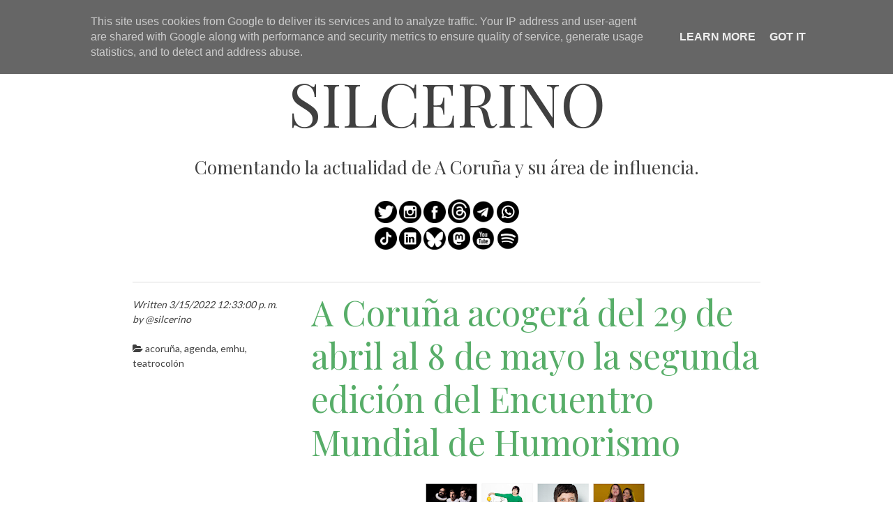

--- FILE ---
content_type: text/html; charset=UTF-8
request_url: https://www.silcerino.es/2022/03/a-coruna-acogera-del-29-de-abril-al-8.html
body_size: 33253
content:
<!DOCTYPE html>
<html dir='ltr' xmlns='http://www.w3.org/1999/xhtml' xmlns:b='http://www.google.com/2005/gml/b' xmlns:data='http://www.google.com/2005/gml/data' xmlns:expr='http://www.google.com/2005/gml/expr'>
<head>
<link href='https://www.blogger.com/static/v1/widgets/2944754296-widget_css_bundle.css' rel='stylesheet' type='text/css'/>
<!-- Global site tag (gtag.js) - Google Analytics -->
<script async='async' src='https://www.googletagmanager.com/gtag/js?id=UA-155998097-1'></script>
<script>
  window.dataLayer = window.dataLayer || [];
  function gtag(){dataLayer.push(arguments);}
  gtag('js', new Date());

  gtag('config', 'UA-155998097-1');
</script>
<meta content='width=device-width' name='viewport'/>
<link href="//fonts.googleapis.com/css?family=Lora" rel="stylesheet" type="text/css">
<link href="//fonts.googleapis.com/css?family=Lato%7CPlayfair+Display" media="all" rel="stylesheet" type="text/css">
<link href='//netdna.bootstrapcdn.com/font-awesome/4.0.3/css/font-awesome.css' rel='stylesheet'/>
<meta content='text/html; charset=UTF-8' http-equiv='Content-Type'/>
<meta content='blogger' name='generator'/>
<link href='https://www.silcerino.es/favicon.ico' rel='icon' type='image/x-icon'/>
<link href='https://www.silcerino.es/2022/03/a-coruna-acogera-del-29-de-abril-al-8.html' rel='canonical'/>
<link rel="alternate" type="application/atom+xml" title="silcerino - Atom" href="https://www.silcerino.es/feeds/posts/default" />
<link rel="alternate" type="application/rss+xml" title="silcerino - RSS" href="https://www.silcerino.es/feeds/posts/default?alt=rss" />
<link rel="service.post" type="application/atom+xml" title="silcerino - Atom" href="https://www.blogger.com/feeds/4331246363992124595/posts/default" />

<link rel="alternate" type="application/atom+xml" title="silcerino - Atom" href="https://www.silcerino.es/feeds/5687500645874372577/comments/default" />
<!--Can't find substitution for tag [blog.ieCssRetrofitLinks]-->
<link href='https://blogger.googleusercontent.com/img/a/AVvXsEhpIqeFLW4L8eKEPRjTCLTk5TPodVqH_P8qlEzf1mbgV1naUugaVRvTO-cjvSBhVATH-uLp32LDKP63vY5P3apeLqped_j8DOb8PqmlaNVHwresRYrT_xVO7_BgYbSk0BlLvPqtsyVDbUU5youtqCeg1a8KEO1uCl0MYRXDG3EfrwbUsgV7FO8762qOjw=s320' rel='image_src'/>
<meta content='https://www.silcerino.es/2022/03/a-coruna-acogera-del-29-de-abril-al-8.html' property='og:url'/>
<meta content='A Coruña acogerá del 29 de abril al 8 de mayo la segunda edición del Encuentro Mundial de Humorismo' property='og:title'/>
<meta content='Comentando la actualidad de A Coruña y su área de influencia en un solo Blog, agenda de conciertos y otros eventos de interés.' property='og:description'/>
<meta content='https://blogger.googleusercontent.com/img/a/AVvXsEhpIqeFLW4L8eKEPRjTCLTk5TPodVqH_P8qlEzf1mbgV1naUugaVRvTO-cjvSBhVATH-uLp32LDKP63vY5P3apeLqped_j8DOb8PqmlaNVHwresRYrT_xVO7_BgYbSk0BlLvPqtsyVDbUU5youtqCeg1a8KEO1uCl0MYRXDG3EfrwbUsgV7FO8762qOjw=w1200-h630-p-k-no-nu' property='og:image'/>
<title>A Coruña acogerá del 29 de abril al 8 de mayo la segunda edición del Encuentro Mundial de Humorismo ~ silcerino</title>
<!--[if lt IE 9]> <script type="text/javascript"> //<![CDATA[ /* HTML5 Shiv v3.7.0 | @afarkas @jdalton @jon_neal @rem | MIT/GPL2 Licensed */ (function(l,f){function m(){var a=e.elements;return"string"==typeof a?a.split(" "):a}function i(a){var b=n[a[o]];b||(b={},h++,a[o]=h,n[h]=b);return b}function p(a,b,c){b||(b=f);if(g)return b.createElement(a);c||(c=i(b));b=c.cache[a]?c.cache[a].cloneNode():r.test(a)?(c.cache[a]=c.createElem(a)).cloneNode():c.createElem(a);return b.canHaveChildren&&!s.test(a)?c.frag.appendChild(b):b}function t(a,b){if(!b.cache)b.cache={},b.createElem=a.createElement,b.createFrag=a.createDocumentFragment,b.frag=b.createFrag(); a.createElement=function(c){return!e.shivMethods?b.createElem(c):p(c,a,b)};a.createDocumentFragment=Function("h,f","return function(){var n=f.cloneNode(),c=n.createElement;h.shivMethods&&("+m().join().replace(/[\w\-]+/g,function(a){b.createElem(a);b.frag.createElement(a);return'c("'+a+'")'})+");return n}")(e,b.frag)}function q(a){a||(a=f);var b=i(a);if(e.shivCSS&&!j&&!b.hasCSS){var c,d=a;c=d.createElement("p");d=d.getElementsByTagName("head")[0]||d.documentElement;c.innerHTML="x<style>article,aside,dialog,figcaption,figure,footer,header,hgroup,main,nav,section{display:block}mark{background:#FF0;color:#000}template{display:none}</style>"; c=d.insertBefore(c.lastChild,d.firstChild);b.hasCSS=!!c}g||t(a,b);return a}var k=l.html5||{},s=/^<|^(?:button|map|select|textarea|object|iframe|option|optgroup)$/i,r=/^(?:a|b|code|div|fieldset|h1|h2|h3|h4|h5|h6|i|label|li|ol|p|q|span|strong|style|table|tbody|td|th|tr|ul)$/i,j,o="_html5shiv",h=0,n={},g;(function(){try{var a=f.createElement("a");a.innerHTML="<xyz></xyz>";j="hidden"in a;var b;if(!(b=1==a.childNodes.length)){f.createElement("a");var c=f.createDocumentFragment();b="undefined"==typeof c.cloneNode|| "undefined"==typeof c.createDocumentFragment||"undefined"==typeof c.createElement}g=b}catch(d){g=j=!0}})();var e={elements:k.elements||"abbr article aside audio bdi canvas data datalist details dialog figcaption figure footer header hgroup main mark meter nav output progress section summary template time video",version:"3.7.0",shivCSS:!1!==k.shivCSS,supportsUnknownElements:g,shivMethods:!1!==k.shivMethods,type:"default",shivDocument:q,createElement:p,createDocumentFragment:function(a,b){a||(a=f); if(g)return a.createDocumentFragment();for(var b=b||i(a),c=b.frag.cloneNode(),d=0,e=m(),h=e.length;d<h;d++)c.createElement(e[d]);return c}};l.html5=e;q(f)})(this,document); //]]> </script> <![endif]-->
<style id='page-skin-1' type='text/css'><!--
/*
-----------------------------------------------
Template Name  : Bold Headline
Author         : NewBloggerThemes.com
Author URL     : http://newbloggerthemes.com/
Theme URL      : http://newbloggerthemes.com/bold-headline-blogger-template/
Created Date   : Wednesday, February 26, 2014
License        : This template is free for both personal and commercial use, But to satisfy the 'attribution' clause of the license, you are required to keep the footer links intact which provides due credit to its authors.For more information about this license, please use this link :http://creativecommons.org/licenses/by/3.0/
----------------------------------------------- */
body#layout ul{list-style-type:none;list-style:none}
body#layout ul li{list-style-type:none;list-style:none}
body#layout #headerbwrap {height:auto;}
body#layout .headerbwrap2 {height:auto;}
body#layout #blogtitle {min-height:120px;}
body#layout #content {}
body#layout #slider {display:none;}
body#layout #mygallery2 {display:none;}
body#layout .side-widget {display:none;}
body#layout .widget-bot {display:none;}
body#layout .sidebarrdivsearch {display:none;}
body#layout #headbox{display:none;}
body#layout #top{}
body#layout #nav2{width:90%;}
/* Variable definitions
====================
*/
/* Use this with templates/template-twocol.html */
.section, .widget {
margin:0;
padding:0;
}
/* =Reset
-------------------------------------------------------------- */
html, body, div, span, applet, object, iframe,
h1, h2, h3, h4, h5, h6, p, blockquote, pre,
a, abbr, acronym, address, big, cite, code,
del, dfn, em, font, ins, kbd, q, s, samp,
small, strike, strong, sub, sup, tt, var,
dl, dt, dd, ol, ul, li,
fieldset, form, label, legend,
table, caption, tbody, tfoot, thead, tr, th, td {
border: 0;
font-family: inherit;
font-size: 100%;
font-style: inherit;
font-weight: inherit;
margin: 0;
outline: 0;
padding: 0;
vertical-align: baseline;
}
html {
font-size: 62.5%; /* Corrects text resizing oddly in IE6/7 when body font-size is set using em units http://clagnut.com/blog/348/#c790 */
overflow-y: scroll; /* Keeps page centred in all browsers regardless of content height */
-webkit-text-size-adjust: 100%; /* Prevents iOS text size adjust after orientation change, without disabling user zoom */
-ms-text-size-adjust: 100%; /* www.456bereastreet.com/archive/201012/controlling_text_size_in_safari_for_ios_without_disabling_user_zoom/ */
}
body {
background: #fff;
}
article,
aside,
details,
figcaption,
figure,
footer,
header,
nav,
section {
display: block;
}
ol, ul {
list-style: none;
}
table { /* tables still need 'cellspacing="0"' in the markup */
border-collapse: separate;
border-spacing: 0;
}
caption, th, td {
font-weight: normal;
text-align: left;
}
blockquote:before, blockquote:after,
q:before, q:after {
content: "";
}
blockquote, q {
quotes: "" "";
}
a:focus {
outline: thin dotted;
}
a:hover,
a:active { /* Improves readability when focused and also mouse hovered in all browsers people.opera.com/patrickl/experiments/keyboard/test */
outline: 0;
}
a img {
border: 0;
}
a {
text-decoration: none;
}
/* =Global
----------------------------------------------- */
body,
button,
input,
select,
textarea {
color: #404040;
font-family: sans-serif;
font-size: 16px;
font-size: 1.6rem;
line-height: 1.5;
max-width: 100%;
}
/* Headings */
h1,h2,h3,h4,h5,h6 {
clear: both;
}
hr {
background-color: #ccc;
border: 0;
height: 1px;
margin-bottom: 1.5em;
}
/* Text elements */
p {
margin-bottom: 1.5em;
}
ul, ol {
margin: 0 0 1.5em 3em;
}
ul {
list-style: disc;
}
ol {
list-style: decimal;
}
li > ul,
li > ol {
margin-bottom: 0;
margin-left: 1.5em;
}
dt {
font-weight: bold;
}
dd {
margin: 0 1.5em 1.5em;
}
b, strong {
font-weight: bold;
}
dfn, cite, em, i {
font-style: italic;
}
blockquote {
border-left: 2px solid #57ad68;
font-style: italic;
padding: 0 1.5em;
}
address {
margin: 0 0 1.5em;
}
pre {
background: #eee;
font-family: "Courier 10 Pitch", Courier, monospace;
font-size: 15px;
font-size: 1.5rem;
line-height: 1.6;
margin-bottom: 1.6em;
padding: 1.6em;
overflow: auto;
max-width: 100%;
}
code, kbd, tt, var {
font: 15px Monaco, Consolas, "Andale Mono", "DejaVu Sans Mono", monospace;
}
abbr, acronym {
border-bottom: 1px dotted #666;
cursor: help;
}
mark, ins {
background: #fff9c0;
text-decoration: none;
}
sup,
sub {
font-size: 75%;
height: 0;
line-height: 0;
position: relative;
vertical-align: baseline;
}
sup {
bottom: 1ex;
}
sub {
top: .5ex;
}
small {
font-size: 75%;
}
big {
font-size: 125%;
}
figure {
margin: 0;
}
table {
margin: 0 0 1.5em;
width: 100%;
}
th {
font-weight: bold;
}
img {
height: auto; /* Make sure images are scaled correctly. */
max-width: 100%; /* Adhere to container width. */
}
button,
input,
select,
textarea {
font-size: 100%; /* Corrects font size not being inherited in all browsers */
margin: 0; /* Addresses margins set differently in IE6/7, F3/4, S5, Chrome */
vertical-align: baseline; /* Improves appearance and consistency in all browsers */
*vertical-align: middle; /* Improves appearance and consistency in all browsers */
}
button,
input {
line-height: normal; /* Addresses FF3/4 setting line-height using !important in the UA stylesheet */
}
button,
html input[type="button"],
input[type="reset"],
input[type="submit"] {
border: 1px solid #ccc;
border-color: #ccc #ccc #bbb #ccc;
border-radius: 3px;
background: #e6e6e6;
box-shadow: inset 0 1px 0 rgba(255, 255, 255, 0.5), inset 0 15px 17px rgba(255, 255, 255, 0.5), inset 0 -5px 12px rgba(0, 0, 0, 0.05);
color: rgba(0, 0, 0, .8);
cursor: pointer; /* Improves usability and consistency of cursor style between image-type 'input' and others */
-webkit-appearance: button; /* Corrects inability to style clickable 'input' types in iOS */
font-size: 12px;
font-size: 1.2rem;
line-height: 1;
padding: .6em 1em .4em;
text-shadow: 0 1px 0 rgba(255, 255, 255, 0.8);
}
button:hover,
html input[type="button"]:hover,
input[type="reset"]:hover,
input[type="submit"]:hover {
border-color: #ccc #bbb #aaa #bbb;
box-shadow: inset 0 1px 0 rgba(255, 255, 255, 0.8), inset 0 15px 17px rgba(255, 255, 255, 0.8), inset 0 -5px 12px rgba(0, 0, 0, 0.02);
}
button:focus,
html input[type="button"]:focus,
input[type="reset"]:focus,
input[type="submit"]:focus,
button:active,
html input[type="button"]:active,
input[type="reset"]:active,
input[type="submit"]:active {
border-color: #aaa #bbb #bbb #bbb;
box-shadow: inset 0 -1px 0 rgba(255, 255, 255, 0.5), inset 0 2px 5px rgba(0, 0, 0, 0.15);
}
input[type="checkbox"],
input[type="radio"] {
box-sizing: border-box; /* Addresses box sizing set to content-box in IE8/9 */
padding: 0; /* Addresses excess padding in IE8/9 */
}
input[type="search"] {
-webkit-appearance: textfield; /* Addresses appearance set to searchfield in S5, Chrome */
-webkit-box-sizing: content-box; /* Addresses box sizing set to border-box in S5, Chrome (include -moz to future-proof) */
-moz-box-sizing:    content-box;
box-sizing:         content-box;
}
input[type="search"]::-webkit-search-decoration { /* Corrects inner padding displayed oddly in S5, Chrome on OSX */
-webkit-appearance: none;
}
button::-moz-focus-inner,
input::-moz-focus-inner { /* Corrects inner padding and border displayed oddly in FF3/4 www.sitepen.com/blog/2008/05/14/the-devils-in-the-details-fixing-dojos-toolbar-buttons/ */
border: 0;
padding: 0;
}
input[type="text"],
input[type="email"],
input[type="password"],
input[type="search"],
textarea {
color: #666;
border: 1px solid #ccc;
border-radius: 3px;
-webkit-appearance: none;
}
input[type="text"]:focus,
input[type="email"]:focus,
input[type="password"]:focus,
input[type="search"]:focus,
textarea:focus {
color: #111;
}
input[type="text"],
input[type="email"],
input[type="password"],
input[type="search"] {
padding: 3px;
}
textarea {
overflow: auto; /* Removes default vertical scrollbar in IE6/7/8/9 */
padding-left: 3px;
vertical-align: top; /* Improves readability and alignment in all browsers */
width: 98%;
}
/* Alignment */
.alignleft {
display: inline;
float: left;
margin-right: 1.5em;
}
.alignright {
display: inline;
float: right;
margin-left: 1.5em;
}
.aligncenter {
clear: both;
display: block;
margin: 1em auto;
}
/* Text meant only for screen readers */
.screen-reader-text {
clip: rect(1px, 1px, 1px, 1px);
position: absolute !important;
}
.screen-reader-text:hover,
.screen-reader-text:active,
.screen-reader-text:focus {
background-color: #f1f1f1;
border-radius: 3px;
box-shadow: 0 0 2px 2px rgba(0, 0, 0, 0.6);
clip: auto !important;
color: #21759b;
display: block;
font-size: 14px;
font-weight: bold;
height: auto;
left: 5px;
line-height: normal;
padding: 15px 23px 14px;
text-decoration: none;
top: 5px;
width: auto;
z-index: 100000; /* Above WP toolbar */
}
/* let's clear some floats */
.clearfix:before, .clearfix:after { content: "\0020"; display: block; height: 0; overflow: hidden; }
.clearfix:after { clear: both; }
.clearfix { zoom: 1; }
/* =Typography
----------------------------------------------- */
body {
font-family: 'Lato', sans-serif;
}
h1, h2, h3, h4, h5, h6, blockquote {
font-family: 'Playfair Display', sans-serif;
}
h1.menu-toggle {
font-family: 'Lato', sans-serif;
}
h1.site-title a {
text-align: center;
color: #404040;
text-transform: uppercase;
display: block;
}
/* =Icons
----------------------------------------------- */
@font-face {
font-family: 'Genericons';
src: url('font/genericons-regular-webfont.eot');
src: url('font/genericons-regular-webfont.eot?#iefix') format('embedded-opentype'),
url('font/genericons-regular-webfont.woff') format('woff'),
url('font/genericons-regular-webfont.ttf') format('truetype'),
url('font/genericons-regular-webfont.svg#genericonsregular') format('svg');
font-weight: normal;
font-style: normal;
}
.genericon {
-webkit-font-smoothing: antialiased;
display: inline-block;
vertical-align: text-bottom;
}
/**
* IE7 and IE6 hacks
*/
.genericon {
*overflow: auto;
*zoom: 1;
*display: inline;
}
/* =Links
----------------------------------------------- */
a, a:link, a:visited {
color: #57ad68;
-webkit-transition: color .6s ease;
-moz-transition: color .6s ease;
-o-transition: color .6s ease;
transition: color .6s ease;
text-decoration: none;
}
a:hover {
color: #e2a872;
}
.entry-meta a {
color: #404040;
-webkit-transition: color .6s ease;
-moz-transition: color .6s ease;
-o-transition: color .6s ease;
transition: color .6s ease;
text-decoration: none;
white-space: nowrap;
}
.entry-meta a:hover {
color: #e2a872;
}
/* =Layout
----------------------------------------------- */
body {
background: #fff;
}
.site-header,
.site-main,
.site-footer {
max-width: 960px;
margin: 0 auto;
}
.site-header {
margin-top: 3.125em;
}
.site-header img {
margin-bottom: -6px;
}
.site-footer {
padding: 1em 0;
}
#primary,
#secondary {
margin: 1.5em;
padding: 0 0 10px 0;
width: 93.75%; /* 900 / 960 */
word-wrap: break-word;/* Let's break super long words like Supercalifragilisticexpialidocious! */
-webkit-hyphens: auto;
-moz-hyphens: auto;
hyphens: auto;
}
#primary {
margin: 1.5em auto;
}
.error404 #primary,
.search-no-results #primary {
padding-bottom: 3em;
}
#primary .entry-summary {
float: right;
width: 71.5833333%; /* 620 / 900 */
padding-left: 2.22222222%; /* 20 / 900 */
}
#primary .entry-meta {
float: left;
padding-top: 1.5em;
width: 24.444444%; /* 220 / 900 */
}
#primary .entry-content { /* Used on pages only */
/*padding: 0 6.666666667%;*/ /* 600 / 900 */
}
/* =Headers
These are the headlines that are Big and use FitText
----------------------------------------------------- */
.site-header h1,
.site-header h2,
.page-title,
.error404 h1.entry-title  {
text-align: center;
}
h1, h2, h3, h4, h5, h6 {
font-size: 22px;
font-size: 2.2rem;
line-height: 1.25em;
margin: 0.25em 0 ;
}
/* =Menu
----------------------------------------------- */
.navigation-main {
background: #404040;
display: block;
padding: 0.25em 0;
width: 100%;
}
.navigation-main ul {
list-style: none;
margin: 0 auto;
max-width: 960px;
padding-left: 0;
text-align: center;
}
.navigation-main li {
display: inline-block;
position: relative;
}
.navigation-main a {
color: #fbfbfb;
display: block;
font-size: 14px;
font-size: 1.4rem;
padding: .5em;
text-decoration: none;
text-transform: uppercase;
}
.navigation-main ul ul {
background: #404040;
box-shadow: 0 3px 3px rgba(0, 0, 0, 0.2);
display: none;
float: left;
margin: 0;
position: absolute;
top: 2em;
text-align: left;
left: 0;
z-index: 99999;
}
.navigation-main ul ul ul {
left: 100%;
top: 0;
margin: 0;
}
.navigation-main ul ul a {
width: 200px;
}
.navigation-main li:hover > a {
color: #c8c8c8;
}
.navigation-main ul li:hover > ul {
display: block;
}
.navigation-main li > a:after {
content: ' \25BE';
}
.navigation-main li > a:hover:after {
content: ' \25BE';
}
.navigation-main ul.children li > a:after,
.navigation-main ul.sub-menu li > a:after  {
content: ' \25B8';
}
.navigation-main li > a:only-child:after,
.navigation-main ul.children li > a:only-child:after,
.navigation-main ul.sub-menu li > a:only-child:after {
content: '';
}
/* Small menu */
.menu-toggle {
display: none;
cursor: pointer;
}
.main-small-navigation ul {
display: none;
}
@media screen and (max-width: 600px) {
.menu-toggle,
.main-small-navigation ul.nav-menu.toggled-on {
display: block;
}
.navigation-main ul {
display: none;
}
}
/* =Content
----------------------------------------------- */
.sticky {
}
#primary {
border-bottom: 1px solid #ddd;
}
.search-no-results #primary {
border-top: 1px solid #ddd;
}
.hentry {
border-top: 1px solid #ddd;
display: inline-block;
margin: 1em 0 2em;
width: 100%;
}
.byline {
display: none;
}
.single .byline,
.group-blog .byline {
display: inline;
}
.page-links {
clear: both;
margin: 0 0 1.5em;
}
.entry-meta {
font-size: 14px;
font-size: 1.4rem;
}
.entry-meta p {
font-style: italic;
}
.bpostcat-links,
.tags-links,
.bpostcomments-link {
display: block;
margin: 0.625em 0;
}
/* Make sure embeds and iframes fit their containers */
embed,
iframe,
object {
max-width: 100%;
}
/* =Navigation
----------------------------------------------- */
.site-content [class*="navigation"] {
padding: 1.5em 0;
overflow: hidden;
width: 100%;
}
[class*="navigation"] .nav-previous {
float: left;
width: 50%;
}
[class*="navigation"] .nav-next {
float: right;
text-align: right;
width: 50%;
}
/* =Comments
----------------------------------------------- */
.comment-content a {
word-wrap: break-word;
}
.bypostauthor {
}
/* =Widgets
----------------------------------------------- */
#secondary h3 {
font-size: 22px;
font-size: 2.2rem;
line-height: 1.5;
margin-bottom: 0.625em;
}
#secondary .widget {
margin: 0px 0px 25px 0px;
padding: 0;
}
#secondary .widget-content {
margin: 0;
padding: 0;
}
#secondary .widget h2 {
font-size: 22px;
font-size: 2.2rem;
line-height: 1.5;
margin-bottom: 0.625em;
}
#secondary .widget-area {
float:left;
margin: 1.25em 0;
width: 32%;
}
#secondary .middle 	{
margin: 1.25em 2%;
}
#secondary .widget-area ul {
list-style: none;
margin: 0;
margin-bottom: 1em;
padding: 0;
}
#secondary .widget-area ul li {
margin: 0;
padding: 0px 0px 2px 0px;
}
#secondary .widget-area ul ul {
list-style-type: disc;
margin: 0 2%;
padding: 0 5%;
}
/* =Footer
----------------------------------------------- */
.site-footer {
color: #ddd;
font-size: 14px;
font-size: 1.4rem;
text-align: center;
}
.site-footer a {
color: #ddd;
}
.site-footer a:hover {
color: #ddd;
text-decoration: underline;
}
/* Make sure select elements fit in widgets */
.widget select {
max-width: 100%;
}
/* Search widget */
.widget_search .submit {
display: none;
}
/* =Responsive (Mobile) Design
-------------------------------------------------------------- */
@media screen and (max-width: 960px) {
.site-header,
.site-main,
.site-footer {
margin: 0 auto;
width: 90%;
}
}
@media screen and (max-width: 600px) {
h1.menu-toggle {
background: #404040;
color: #ddd;
display: block;
line-height: 2;
margin: 0 auto;
text-align: center;
text-transform: uppercase;
}
.main-small-navigation {
display: block;
}
.main-small-navigation {
background: #404040;
padding: 0.25em 0;
margin-bottom: 1em;
}
.main-small-navigation ul {
clear: both;
list-style: none;
margin: 0;
text-align: center;
text-transform: none;
}
.main-small-navigation .sub-menu {
border: none;
display: block;
}
.main-small-navigation li {
}
.main-small-navigation a {
color: #ddd;
border-top: 1px solid #ddd;
display: block;
font-size: 14px;
font-size: 1.4rem;
padding: 2% 5%;
}
.main-small-navigation a:hover {
color: #fff;
}
.menu-item-parent > a:after,
.sub-menu .menu-item-parent > a:after {
content: '';
}
}
@media screen and (max-width: 480px) {
.site-header img {
margin-bottom: -20px;
}
#primary,
#primary .entry-summary {
float: left;
width: 100%;
padding-left: 0;
}
#primary {
margin: 0 auto;
}
#primary .entry-meta {
float: left;
padding-top: 1.5em;
width: 100%;
}
#secondary .widget-area {
width: 100%;
}
#secondary .middle 	{
margin: 1.25em 0;
}
}
h2.date-header {
margin: 1.5em 0 .5em;
display: none;
}
.main .widget {
margin: 0 0 5px;
padding: 0 0 2px;
}
.main .Blog {
border-bottom-width: 0;
}
#header .description {
color:#ffffff;
font-size:14px;
text-shadow:0px 1px 0px #000000;
}
/* Comments----------------------------------------------- */
#comments {
padding:10px;
margin-bottom:20px;
}
#comments h4 {
margin-bottom:10px;
}
.deleted-comment {
font-style: italic;
color: gray;
}
#blog-pager-newer-link {
float: left;
}
#blog-pager-older-link {
float: right;
}
#blog-pager {
text-align: center;
padding:5px;
}
.feed-links {
clear: both;
}
.comment-form {
}
#navbar-iframe {
height: 0;
visibility: hidden;
display: none;
}
.PopularPosts .widget-content ul li {
padding:6px 0px;
}
.reaction-buttons table{
border:none;
margin-bottom:5px;
}
.reaction-buttons table, .reaction-buttons td{
border:none !important;
}
.pbtthumbimg {
float:left;
margin:0px 10px 5px 5px;
padding:4px;
border:0px solid #eee;
width:200px;
height:150px;
}

--></style>
<script src='https://ajax.googleapis.com/ajax/libs/jquery/1.10.2/jquery.min.js' type='text/javascript'></script>
<script type='text/javascript'>
//<![CDATA[

/*! jQuery Migrate v1.2.1 | (c) 2005, 2013 jQuery Foundation, Inc. and other contributors | jquery.org/license */
jQuery.migrateMute===void 0&&(jQuery.migrateMute=!0),function(e,t,n){function r(n){var r=t.console;i[n]||(i[n]=!0,e.migrateWarnings.push(n),r&&r.warn&&!e.migrateMute&&(r.warn("JQMIGRATE: "+n),e.migrateTrace&&r.trace&&r.trace()))}function a(t,a,i,o){if(Object.defineProperty)try{return Object.defineProperty(t,a,{configurable:!0,enumerable:!0,get:function(){return r(o),i},set:function(e){r(o),i=e}}),n}catch(s){}e._definePropertyBroken=!0,t[a]=i}var i={};e.migrateWarnings=[],!e.migrateMute&&t.console&&t.console.log&&t.console.log("JQMIGRATE: Logging is active"),e.migrateTrace===n&&(e.migrateTrace=!0),e.migrateReset=function(){i={},e.migrateWarnings.length=0},"BackCompat"===document.compatMode&&r("jQuery is not compatible with Quirks Mode");var o=e("<input/>",{size:1}).attr("size")&&e.attrFn,s=e.attr,u=e.attrHooks.value&&e.attrHooks.value.get||function(){return null},c=e.attrHooks.value&&e.attrHooks.value.set||function(){return n},l=/^(?:input|button)$/i,d=/^[238]$/,p=/^(?:autofocus|autoplay|async|checked|controls|defer|disabled|hidden|loop|multiple|open|readonly|required|scoped|selected)$/i,f=/^(?:checked|selected)$/i;a(e,"attrFn",o||{},"jQuery.attrFn is deprecated"),e.attr=function(t,a,i,u){var c=a.toLowerCase(),g=t&&t.nodeType;return u&&(4>s.length&&r("jQuery.fn.attr( props, pass ) is deprecated"),t&&!d.test(g)&&(o?a in o:e.isFunction(e.fn[a])))?e(t)[a](i):("type"===a&&i!==n&&l.test(t.nodeName)&&t.parentNode&&r("Can't change the 'type' of an input or button in IE 6/7/8"),!e.attrHooks[c]&&p.test(c)&&(e.attrHooks[c]={get:function(t,r){var a,i=e.prop(t,r);return i===!0||"boolean"!=typeof i&&(a=t.getAttributeNode(r))&&a.nodeValue!==!1?r.toLowerCase():n},set:function(t,n,r){var a;return n===!1?e.removeAttr(t,r):(a=e.propFix[r]||r,a in t&&(t[a]=!0),t.setAttribute(r,r.toLowerCase())),r}},f.test(c)&&r("jQuery.fn.attr('"+c+"') may use property instead of attribute")),s.call(e,t,a,i))},e.attrHooks.value={get:function(e,t){var n=(e.nodeName||"").toLowerCase();return"button"===n?u.apply(this,arguments):("input"!==n&&"option"!==n&&r("jQuery.fn.attr('value') no longer gets properties"),t in e?e.value:null)},set:function(e,t){var a=(e.nodeName||"").toLowerCase();return"button"===a?c.apply(this,arguments):("input"!==a&&"option"!==a&&r("jQuery.fn.attr('value', val) no longer sets properties"),e.value=t,n)}};var g,h,v=e.fn.init,m=e.parseJSON,y=/^([^<]*)(<[\w\W]+>)([^>]*)$/;e.fn.init=function(t,n,a){var i;return t&&"string"==typeof t&&!e.isPlainObject(n)&&(i=y.exec(e.trim(t)))&&i[0]&&("<"!==t.charAt(0)&&r("$(html) HTML strings must start with '<' character"),i[3]&&r("$(html) HTML text after last tag is ignored"),"#"===i[0].charAt(0)&&(r("HTML string cannot start with a '#' character"),e.error("JQMIGRATE: Invalid selector string (XSS)")),n&&n.context&&(n=n.context),e.parseHTML)?v.call(this,e.parseHTML(i[2],n,!0),n,a):v.apply(this,arguments)},e.fn.init.prototype=e.fn,e.parseJSON=function(e){return e||null===e?m.apply(this,arguments):(r("jQuery.parseJSON requires a valid JSON string"),null)},e.uaMatch=function(e){e=e.toLowerCase();var t=/(chrome)[ \/]([\w.]+)/.exec(e)||/(webkit)[ \/]([\w.]+)/.exec(e)||/(opera)(?:.*version|)[ \/]([\w.]+)/.exec(e)||/(msie) ([\w.]+)/.exec(e)||0>e.indexOf("compatible")&&/(mozilla)(?:.*? rv:([\w.]+)|)/.exec(e)||[];return{browser:t[1]||"",version:t[2]||"0"}},e.browser||(g=e.uaMatch(navigator.userAgent),h={},g.browser&&(h[g.browser]=!0,h.version=g.version),h.chrome?h.webkit=!0:h.webkit&&(h.safari=!0),e.browser=h),a(e,"browser",e.browser,"jQuery.browser is deprecated"),e.sub=function(){function t(e,n){return new t.fn.init(e,n)}e.extend(!0,t,this),t.superclass=this,t.fn=t.prototype=this(),t.fn.constructor=t,t.sub=this.sub,t.fn.init=function(r,a){return a&&a instanceof e&&!(a instanceof t)&&(a=t(a)),e.fn.init.call(this,r,a,n)},t.fn.init.prototype=t.fn;var n=t(document);return r("jQuery.sub() is deprecated"),t},e.ajaxSetup({converters:{"text json":e.parseJSON}});var b=e.fn.data;e.fn.data=function(t){var a,i,o=this[0];return!o||"events"!==t||1!==arguments.length||(a=e.data(o,t),i=e._data(o,t),a!==n&&a!==i||i===n)?b.apply(this,arguments):(r("Use of jQuery.fn.data('events') is deprecated"),i)};var j=/\/(java|ecma)script/i,w=e.fn.andSelf||e.fn.addBack;e.fn.andSelf=function(){return r("jQuery.fn.andSelf() replaced by jQuery.fn.addBack()"),w.apply(this,arguments)},e.clean||(e.clean=function(t,a,i,o){a=a||document,a=!a.nodeType&&a[0]||a,a=a.ownerDocument||a,r("jQuery.clean() is deprecated");var s,u,c,l,d=[];if(e.merge(d,e.buildFragment(t,a).childNodes),i)for(c=function(e){return!e.type||j.test(e.type)?o?o.push(e.parentNode?e.parentNode.removeChild(e):e):i.appendChild(e):n},s=0;null!=(u=d[s]);s++)e.nodeName(u,"script")&&c(u)||(i.appendChild(u),u.getElementsByTagName!==n&&(l=e.grep(e.merge([],u.getElementsByTagName("script")),c),d.splice.apply(d,[s+1,0].concat(l)),s+=l.length));return d});var Q=e.event.add,x=e.event.remove,k=e.event.trigger,N=e.fn.toggle,T=e.fn.live,M=e.fn.die,S="ajaxStart|ajaxStop|ajaxSend|ajaxComplete|ajaxError|ajaxSuccess",C=RegExp("\\b(?:"+S+")\\b"),H=/(?:^|\s)hover(\.\S+|)\b/,A=function(t){return"string"!=typeof t||e.event.special.hover?t:(H.test(t)&&r("'hover' pseudo-event is deprecated, use 'mouseenter mouseleave'"),t&&t.replace(H,"mouseenter$1 mouseleave$1"))};e.event.props&&"attrChange"!==e.event.props[0]&&e.event.props.unshift("attrChange","attrName","relatedNode","srcElement"),e.event.dispatch&&a(e.event,"handle",e.event.dispatch,"jQuery.event.handle is undocumented and deprecated"),e.event.add=function(e,t,n,a,i){e!==document&&C.test(t)&&r("AJAX events should be attached to document: "+t),Q.call(this,e,A(t||""),n,a,i)},e.event.remove=function(e,t,n,r,a){x.call(this,e,A(t)||"",n,r,a)},e.fn.error=function(){var e=Array.prototype.slice.call(arguments,0);return r("jQuery.fn.error() is deprecated"),e.splice(0,0,"error"),arguments.length?this.bind.apply(this,e):(this.triggerHandler.apply(this,e),this)},e.fn.toggle=function(t,n){if(!e.isFunction(t)||!e.isFunction(n))return N.apply(this,arguments);r("jQuery.fn.toggle(handler, handler...) is deprecated");var a=arguments,i=t.guid||e.guid++,o=0,s=function(n){var r=(e._data(this,"lastToggle"+t.guid)||0)%o;return e._data(this,"lastToggle"+t.guid,r+1),n.preventDefault(),a[r].apply(this,arguments)||!1};for(s.guid=i;a.length>o;)a[o++].guid=i;return this.click(s)},e.fn.live=function(t,n,a){return r("jQuery.fn.live() is deprecated"),T?T.apply(this,arguments):(e(this.context).on(t,this.selector,n,a),this)},e.fn.die=function(t,n){return r("jQuery.fn.die() is deprecated"),M?M.apply(this,arguments):(e(this.context).off(t,this.selector||"**",n),this)},e.event.trigger=function(e,t,n,a){return n||C.test(e)||r("Global events are undocumented and deprecated"),k.call(this,e,t,n||document,a)},e.each(S.split("|"),function(t,n){e.event.special[n]={setup:function(){var t=this;return t!==document&&(e.event.add(document,n+"."+e.guid,function(){e.event.trigger(n,null,t,!0)}),e._data(this,n,e.guid++)),!1},teardown:function(){return this!==document&&e.event.remove(document,n+"."+e._data(this,n)),!1}}})}(jQuery,window);

//]]>
</script>
<script type='text/javascript'>
//<![CDATA[

/*global jQuery */
/*!	
* FitText.js 1.0
*
* Copyright 2011, Dave Rupert http://daverupert.com
* Released under the WTFPL license 
* http://sam.zoy.org/wtfpl/
*
* Date: Thu May 05 14:23:00 2011 -0600
*/

(function( $ ){
	
	$.fn.fitText = function( kompressor, options ) {
	    
	    var settings = {
        'minFontSize' : Number.NEGATIVE_INFINITY,
        'maxFontSize' : Number.POSITIVE_INFINITY
      };
	
			return this.each(function(){
				var $this = $(this);              // store the object
				var compressor = kompressor || 1; // set the compressor
        
        if ( options ) { 
          $.extend( settings, options );
        }
        
        // Resizer() resizes items based on the object width divided by the compressor * 10
				var resizer = function () {
					$this.css('font-size', Math.max(Math.min($this.width() / (compressor*10), parseFloat(settings.maxFontSize)), parseFloat(settings.minFontSize)));
				};

				// Call once to set.
				resizer();
				
				// Call on resize. Opera debounces their resize by default. 
      	$(window).resize(resizer);
      	
			});

	};

} )( jQuery );

//]]>
</script>
<script type='text/javascript'>
//<![CDATA[

/**
 * Functionality specific to Bold Headline Theme.
 *
 * Creates the bigger headlines using FitText.js
 * More info about FitText can be found at http://fittextjs.com/
 */
	
jQuery(document).ready(function(){
	jQuery("h1").fitText(1.1, { minFontSize: '24px', maxFontSize: '36px'} );
	jQuery("h2").fitText(1.1, { minFontSize: '20px', maxFontSize: '30px'} );
	jQuery("h3").fitText(1.1, { minFontSize: '18px', maxFontSize: '24px'} );
	jQuery("h4").fitText(1.1, { minFontSize: '16px', maxFontSize: '20px'} );
	jQuery("h5").fitText(1.1, { minFontSize: '14px', maxFontSize: '18px'} );
	jQuery("h6").fitText(1.1, { minFontSize: '12px', maxFontSize: '16px'} );
	
	jQuery("h1.site-title").fitText(1.1, { minFontSize: '22px', maxFontSize: '90px' })
	jQuery("h1.menu-toggle").fitText(1.1, { minFontSize: '14px', maxFontSize: '22px' })
	jQuery("h2.site-description").fitText(1.1, { minFontSize: '12px', maxFontSize: '26px' });
	jQuery(".hentry h1").fitText(1.1, { minFontSize: '16px', maxFontSize: '50px' })
	jQuery(".page-title").fitText(1.1, { minFontSize: '16px', maxFontSize: '50px' })
});
	

//]]>
</script>
<script type='text/javascript'>
//<![CDATA[

function showrecentcomments(json){for(var i=0;i<a_rc;i++){var b_rc=json.feed.entry[i];var c_rc;if(i==json.feed.entry.length)break;for(var k=0;k<b_rc.link.length;k++){if(b_rc.link[k].rel=='alternate'){c_rc=b_rc.link[k].href;break;}}c_rc=c_rc.replace("#","#comment-");var d_rc=c_rc.split("#");d_rc=d_rc[0];var e_rc=d_rc.split("/");e_rc=e_rc[5];e_rc=e_rc.split(".html");e_rc=e_rc[0];var f_rc=e_rc.replace(/-/g," ");f_rc=f_rc.link(d_rc);var g_rc=b_rc.published.$t;var h_rc=g_rc.substring(0,4);var i_rc=g_rc.substring(5,7);var j_rc=g_rc.substring(8,10);var k_rc=new Array();k_rc[1]="Jan";k_rc[2]="Feb";k_rc[3]="Mar";k_rc[4]="Apr";k_rc[5]="May";k_rc[6]="Jun";k_rc[7]="Jul";k_rc[8]="Aug";k_rc[9]="Sep";k_rc[10]="Oct";k_rc[11]="Nov";k_rc[12]="Dec";if("content" in b_rc){var l_rc=b_rc.content.$t;}else if("summary" in b_rc){var l_rc=b_rc.summary.$t;}else var l_rc="";var re=/<\S[^>]*>/g;l_rc=l_rc.replace(re,"");if(m_rc==true)document.write('On '+k_rc[parseInt(i_rc,10)]+' '+j_rc+' ');document.write('<a href="'+c_rc+'">'+b_rc.author[0].name.$t+'</a> commented');if(n_rc==true)document.write(' on '+f_rc);document.write(': ');if(l_rc.length<o_rc){document.write('<i>&#8220;');document.write(l_rc);document.write('&#8221;</i><br/><br/>');}else{document.write('<i>&#8220;');l_rc=l_rc.substring(0,o_rc);var p_rc=l_rc.lastIndexOf(" ");l_rc=l_rc.substring(0,p_rc);document.write(l_rc+'&hellip;&#8221;</i>');document.write('<br/><br/>');}}}

function rp(json){document.write('<ul>');for(var i=0;i<numposts;i++){document.write('<li>');var entry=json.feed.entry[i];var posttitle=entry.title.$t;var posturl;if(i==json.feed.entry.length)break;for(var k=0;k<entry.link.length;k++){if(entry.link[k].rel=='alternate'){posturl=entry.link[k].href;break}}posttitle=posttitle.link(posturl);var readmorelink="(more)";readmorelink=readmorelink.link(posturl);var postdate=entry.published.$t;var cdyear=postdate.substring(0,4);var cdmonth=postdate.substring(5,7);var cdday=postdate.substring(8,10);var monthnames=new Array();monthnames[1]="Jan";monthnames[2]="Feb";monthnames[3]="Mar";monthnames[4]="Apr";monthnames[5]="May";monthnames[6]="Jun";monthnames[7]="Jul";monthnames[8]="Aug";monthnames[9]="Sep";monthnames[10]="Oct";monthnames[11]="Nov";monthnames[12]="Dec";if("content"in entry){var postcontent=entry.content.$t}else if("summary"in entry){var postcontent=entry.summary.$t}else var postcontent="";var re=/<\S[^>]*>/g;postcontent=postcontent.replace(re,"");document.write(posttitle);if(showpostdate==true)document.write(' - '+monthnames[parseInt(cdmonth,10)]+' '+cdday);if(showpostsummary==true){if(postcontent.length<numchars){document.write(postcontent)}else{postcontent=postcontent.substring(0,numchars);var quoteEnd=postcontent.lastIndexOf(" ");postcontent=postcontent.substring(0,quoteEnd);document.write(postcontent+'...'+readmorelink)}}document.write('</li>')}document.write('</ul>')}

//]]>
</script>
<script type='text/javascript'>
summary_noimg = 400;
summary_img = 300;
img_thumb_height = 150;
img_thumb_width = 200; 
</script>
<script type='text/javascript'>
//<![CDATA[

function removeHtmlTag(strx,chop){ 
	if(strx.indexOf("<")!=-1)
	{
		var s = strx.split("<"); 
		for(var i=0;i<s.length;i++){ 
			if(s[i].indexOf(">")!=-1){ 
				s[i] = s[i].substring(s[i].indexOf(">")+1,s[i].length); 
			} 
		} 
		strx =  s.join(""); 
	}
	chop = (chop < strx.length-1) ? chop : strx.length-2; 
	while(strx.charAt(chop-1)!=' ' && strx.indexOf(' ',chop)!=-1) chop++; 
	strx = strx.substring(0,chop-1); 
	return strx+'...'; 
}

function createSummaryAndThumb(pID){
	var div = document.getElementById(pID);
	var imgtag = "";
	var img = div.getElementsByTagName("img");
	var summ = summary_noimg;
	if(img.length>=1) {	
		imgtag = '<img src="'+img[0].src+'" class="pbtthumbimg"/>';
		summ = summary_img;
	}
	
	var summary = imgtag + '<div>' + removeHtmlTag(div.innerHTML,summ) + '</div>';
	div.innerHTML = summary;
}

//]]>
</script>
<style type='text/css'>
.entry-summary a,.entry-content a,#primary [class*=navigation] a,#secondary a,#comments a{color:#57ad68;}
.entry-summary a:hover,.entry-content a:hover,.entry-meta a:hover,#primary [class*=navigation] a:hover,#secondary a:hover,#comments a:hover{color:#e2a872;}
blockquote{border-color:#57ad68;}
</style>
<style media='screen' type='text/css'>
.simple-social-icons ul li a,.simple-social-icons ul li a:hover{background-color:#999!important;border-radius:3px;color:#fff!important;font-size:18px;padding:9px;}
.simple-social-icons ul li a:hover{background-color:#666!important;color:#fff!important;}
</style>
<link href='https://www.blogger.com/dyn-css/authorization.css?targetBlogID=4331246363992124595&amp;zx=be2e0565-45d3-4046-bbfd-184a9edfb8e8' media='none' onload='if(media!=&#39;all&#39;)media=&#39;all&#39;' rel='stylesheet'/><noscript><link href='https://www.blogger.com/dyn-css/authorization.css?targetBlogID=4331246363992124595&amp;zx=be2e0565-45d3-4046-bbfd-184a9edfb8e8' rel='stylesheet'/></noscript>
<meta name='google-adsense-platform-account' content='ca-host-pub-1556223355139109'/>
<meta name='google-adsense-platform-domain' content='blogspot.com'/>

<script type="text/javascript" language="javascript">
  // Supply ads personalization default for EEA readers
  // See https://www.blogger.com/go/adspersonalization
  adsbygoogle = window.adsbygoogle || [];
  if (typeof adsbygoogle.requestNonPersonalizedAds === 'undefined') {
    adsbygoogle.requestNonPersonalizedAds = 1;
  }
</script>


</head>
<body>
<div class='site clearfix' id='page'>
<div class='navigation-main' id='site-navigation' role='navigation'>
<h1 class='menu-toggle'>Menu</h1>
<div class='screen-reader-text skip-link'><a href='#content' title='Skip to content'>Skip to content</a></div>
<div class='menu-top-menu-container'>
<div class='nbttopmenutop section' id='nbttopmenutop'><div class='widget PageList' data-version='1' id='PageList8'>
<div class='widget-content'>
<ul class='menu' id='menu-top-menu'>
<li><a href='https://www.silcerino.es/search/label/agenda'>Agenda</a></li>
<li><a href='https://www.silcerino.es/search/label/bibliotecas'>Bibliotecas</a></li>
<li><a href='https://www.silcerino.es/2020/11/webcams-coruna.html'>Webcams</a></li>
<li><a href='https://www.silcerino.es/2019/12/notas-de-prensa.html'>*Envíame tu nota de prensa</a></li>
</ul>
<div class='clear'></div>
</div>
</div>
</div>
</div>
</div><!-- #site-navigation -->
<header class='site-branding site-header' id='masthead'>
<div class='headersec section' id='headersec'><div class='widget Header' data-version='1' id='Header1'>
<div id='header-inner'>
<div class='titlewrapper'>
<h1 class='site-title'>
<a href='https://www.silcerino.es/'>silcerino</a>
</h1>
</div>
<h2 class='site-description'>Comentando la actualidad de A Coruña y su área de influencia.</h2>
</div>
</div></div>
</header><!-- #masthead -->
<div class='site-main' id='main'>
<br/><div style='text-align: center;'><a href='https://twitter.com/silcerino'><img src='https://blogger.googleusercontent.com/img/b/R29vZ2xl/AVvXsEiBqfoQpE_jjegIH8mGNn7dsDtFNZONQKAiFo7A_uA6XC9LfhTq5p6gk7mqWX9OkeF-NePd7ChB2HiVdQMy-qzEYcGe6yHwi3v3yxQIf2xTqBv1TDz-aHa622ad1K22gH8yvycKszCRiJk/s320/23681.png' width='32'/></a>
<a href='https://www.instagram.com/silcerino/'><img src='https://blogger.googleusercontent.com/img/b/R29vZ2xl/AVvXsEgbYimQ4BHDQwLi9zs2QkBxJZ7eZbB52b0DqM7mMzvW2TmvOn9zu7twobPRiwDN1h9kCUg655r77Un902Y8HKdPtH5J564RAv6XOrPANYdfEeGjaihuwn1xUDAsoWB6RFD7mWd2sV_p2Qc/s320/69366.png' width='32'/></a>
<a href='https://www.facebook.com/silcerino'><img src='https://blogger.googleusercontent.com/img/b/R29vZ2xl/AVvXsEhj6JHPe-zT9dfaDm9EdG13pEPCgdy9ihnolKR1WbMGZxn5w8mI976-OoGRDvV8czAli4gAKAf382HiGo7tVuiMDAynMMu-EDQ6L-4Kp7oQhntp-18Fkxbgk98y8uMoc9jN8IgfqRTa35A/s320/69407.png' width='32'/></a>
<a href='https://www.threads.net/@silcerino'><img src='https://blogger.googleusercontent.com/img/b/R29vZ2xl/AVvXsEjWLJByat1J65Y4_Gc_5M7xi-RxEUq01ddPewgEW_3aK9TmDRC_NGfcpv8pPuuf3bbv_oPpk1Zy6LokmFoCpuVE-ciDeJf_B9McMJxxtD18-m553DPNgFTLU1lb4rmhbgekBhGzPhxd2hEgqyFWxs80yJlOHfbKaCUOjwX5JTWOOPOk_x54n3dTDNZLbIiR/s1600/2023-12-15%2007_22_11-Silcerino%20(@silcerino)%20en%20Threads3.png' width='32'/></a>
<a href='https://t.me/Canal_Silcerino'><img src='https://blogger.googleusercontent.com/img/b/R29vZ2xl/AVvXsEjzrbbrpy_hH30mpcylWnM2uqsrdd6DpRbjaM8Aw4NAFaGyG3d-7hbGqOzTL9gBTEJ4ylPSAzRCWmlCOreUUIAuNA5LdMLtqqf6v0rgOVLkaqd1BUuIqyWnPoPbrCjzwBd5gKi3SUKuqo4/s320/telegram-logo-png-open-2000.png' width='32'/></a>
<a href='https://whatsapp.com/channel/0029VaCKs8O4Y9leCaXMkA0j'><img src='https://blogger.googleusercontent.com/img/b/R29vZ2xl/AVvXsEh9itmb6ReXvFN5h5K7NGq-PtR1g3zpfRhbcMNUqRKiRBmepGs947uQS6mO1z2HnWlv-1bDYxNPLNsCp9rOjofgShD2rxNnba8eZe44vkctsNECdTOYFLx5SwFe-KWAZwejd7SziEysbYmVQ1X7utmCN1VYzQdAANc0AwkiGFyzf215eFJ1hDCGHlpEBXMb/s1600/vecteezy_whatsapp-black-logo-transparent-png_25257597_403.png' width='32'/></a>
<br/>
<a href='http://ow.ly/Expu50BIQiU'><img src='https://blogger.googleusercontent.com/img/b/R29vZ2xl/AVvXsEhIs-6u3XRApzBQWFdA06gyRDAr-6VH81n2NFREp-YRG9LOkVwdV7-cpY0bqLhKSKp6ioWWCZ4QA79WeytdZ314OMenB2VHUEWuGc6g2BE3iQCPFNUVhkjMbYYEEtqhjDnCoaCw_PS-rYtr/s320/3116491.png' width='32'/></a>
<a href='https://www.linkedin.com/in/silcerino-c-04b784184'><img src='https://blogger.googleusercontent.com/img/b/R29vZ2xl/AVvXsEhTGSeN0opXabEhsPcj48jDimpfIO7ut9qw9q1OQwWFrgD6affarnS5i6yfS3iGUDC9xMhqgSPUY8bkd8iCU1VkOjCyXnZkoLiZYUEKRZghJaajiYy3yBbxsjDGhPFxSX19HTTIXre8fs0/s1600/69406.png' width='32'/></a>
<a href='https://bsky.app/profile/silcerino.bsky.social'><img src='https://blogger.googleusercontent.com/img/b/R29vZ2xl/AVvXsEhslMMwMYhZIKl9l4s61T0ntW5DdBfkcbg96dwCjlFNCb5ZlJE3v9A4Aky9d6vhfHZLZNgRovjrLUCmB78kuiiu2_mI_KWMWb0pPROmtBQvSVFwvQaF6ikZU_zPyUkjd2BVeOkd2AIghQMZqH1Jg2MOaNqydJvQpv35wQdsmfZukqVkiUUvR0WFgCasGMM4/s320/BlueSky.jpg' width='32'/></a>
<a href='https://mastodon.social/@silcerino'><img src='https://blogger.googleusercontent.com/img/b/R29vZ2xl/AVvXsEgeJOxRWVmCvSbKUzeO1PNZcMvroX-AqBP1PI0aF3JIO2xRgLm4D4ViOJPJtWL4QVsWxEluCEfYz2Y-FpBmrYeK_CwJSJtbTrlDdAvHZ-B7B5DV4lIUEMroQSgkhOvA_TefWbYQXnRkmucyBHzxrbmgY08moHoCpFEwus3ZLyZk9DcUEOuRPpWftbLLmw/s320/mastodon-black-round-icon.png' width='32'/></a>
<a href='https://www.youtube.com/user/silcerino'><img src='https://blogger.googleusercontent.com/img/b/R29vZ2xl/AVvXsEisKlRNfi8lCN_qH212LQWf0fu3G2QhWALoDPy3GBHoUzOogAksi6f0uxrf31to_6I7CiEQIz7tZ6jXZ9GA99eX1ySDyVGa9Y-x5ewlbsdSnadJ6nrnznCnnMklP5DoMOFoartDKqNyydBB/s320/icono_youtube.png' width='32'/></a>
<a href='https://open.spotify.com/user/silcerino'><img src='https://blogger.googleusercontent.com/img/b/R29vZ2xl/AVvXsEjRpITfjtKDuFUKL1rp40f8PO_5w1_N8pJ9KoCNvKpGhJ7h9oBCmm7JqUIO8EJAH2ynxRq6oq4EnAXEArwR5vBz60VxexYFCj42nkNj39fN4Xu_QeHn-ogjLeFOuj2CxQ_AwhjBq-6GTR0/s1600/spotify.png' width='32'/></a>
</div>
<div class='content-area clearfix' id='primary'>
<div class='site-content' id='content' role='main'>
<div class='mainblogsec section' id='mainblogsec'><div class='widget Blog' data-version='1' id='Blog1'>
<div class='blog-posts hfeed'>
<!--Can't find substitution for tag [defaultAdStart]-->

          <div class="date-outer">
        
<h2 class='date-header'><span>martes, 15 de marzo de 2022</span></h2>

          <div class="date-posts">
        
<div class='post-outer'>
<article class='post hentry'>
<a name='5687500645874372577'></a>
<div class='entry-summary'>
<header class='entry-header'>
<h1 class='post-title entry-title'>
<a href='https://www.silcerino.es/2022/03/a-coruna-acogera-del-29-de-abril-al-8.html'>A Coruña acogerá del 29 de abril al 8 de mayo la segunda edición del Encuentro Mundial de Humorismo</a>
</h1>
</header>
<div class='post-header-line-1'></div>
<div class='post-body entry-content'>
<p></p><div class="separator" style="clear: both; text-align: center;"><a href="https://blogger.googleusercontent.com/img/a/AVvXsEhpIqeFLW4L8eKEPRjTCLTk5TPodVqH_P8qlEzf1mbgV1naUugaVRvTO-cjvSBhVATH-uLp32LDKP63vY5P3apeLqped_j8DOb8PqmlaNVHwresRYrT_xVO7_BgYbSk0BlLvPqtsyVDbUU5youtqCeg1a8KEO1uCl0MYRXDG3EfrwbUsgV7FO8762qOjw=s784" imageanchor="1" style="margin-left: 1em; margin-right: 1em;"><img border="0" data-original-height="139" data-original-width="784" height="57" loading="lazy" src="https://blogger.googleusercontent.com/img/a/AVvXsEhpIqeFLW4L8eKEPRjTCLTk5TPodVqH_P8qlEzf1mbgV1naUugaVRvTO-cjvSBhVATH-uLp32LDKP63vY5P3apeLqped_j8DOb8PqmlaNVHwresRYrT_xVO7_BgYbSk0BlLvPqtsyVDbUU5youtqCeg1a8KEO1uCl0MYRXDG3EfrwbUsgV7FO8762qOjw=s320" width="320" /></a></div><br /><div style="text-align: justify;"><strong style="color: #222222; font-family: Helvetica, Arial, sans-serif; font-size: 13.3333px;">EMHU reunirá a artistas como Luis Piedrahita, Carolina Iglesias, Victoria Martín, David Broncano, Ignatius Farray, Quequé, Ana Morgade, Eva Hache, Leo Harlem,&nbsp;</strong><strong style="color: #222222; font-family: Helvetica, Arial, sans-serif; font-size: 13.3333px;">Silvia Abril, Xosé A. Touriñán o el dúo Pantomima Full, entre otras figuras.</strong></div><p></p><p style="background-color: white;"></p><div style="color: #222222; font-family: Helvetica, Arial, sans-serif; font-size: 13.3333px; text-align: justify;"><strong style="font-size: 13.3333px;">Programas como &#8216;La Vida Moderna&#8217; o &#8216;Estirando el Chicle&#8217; ofrecerán shows especiales durante la celebración del EMHU, que acogerá el salto al directo&nbsp;</strong><strong style="font-size: 13.3333px;">de &#8216;Saldremos mejores&#8217;, el podcast de Inés Hernand y Natalia Pérez de las Heras.</strong></div><div style="text-align: justify;"><span style="color: #222222; font-family: Helvetica, Arial, sans-serif; font-size: 13.3333px; font-weight: 700;"><br /></span></div><span style="color: #222222; font-family: Helvetica, Arial, sans-serif; font-size: 13.3333px; font-weight: bold;"><div style="text-align: justify;"><span style="font-size: 13.3333px;">Las entradas para los espectáculos y los diferentes tipos de abonos saldrán a la venta el jueves 17 a las 12.00 horas través de la web&nbsp;</span><a data-saferedirecturl="https://www.google.com/url?q=http://www.emhu.es&amp;source=gmail&amp;ust=1647430092070000&amp;usg=AOvVaw0dMFXLxEOwzasCPZqxqERo" href="http://www.emhu.es/" style="color: #1155cc; font-size: 13.3333px;" target="_blank">www.emhu.es</a><strong style="font-size: 13.3333px;">, de la plataforma online&nbsp;</strong><a data-saferedirecturl="https://www.google.com/url?q=http://ataquilla.com&amp;source=gmail&amp;ust=1647430092070000&amp;usg=AOvVaw2BzlR87MI8al4C6uH7bxDJ" href="http://ataquilla.com/" style="color: #1155cc; font-size: 13.3333px;" target="_blank">ataquilla.com</a><strong style="font-size: 13.3333px;">&nbsp;y del despacho de billetes de la Plaza de Ourense (A Coruña)</strong></div></span><p></p><p style="background-color: white; color: #222222; font-family: Helvetica, Arial, sans-serif; font-size: 13.3333px; text-align: justify;"><strong>15 de marzo de 2022.-&nbsp;</strong>A Coruña será la capital del humor esta primavera. La ciudad herculina acogerá, del 29 de abril al 8 de mayo, una nueva edición del&nbsp;<strong>Encuentro Mundial de Humorismo (EMHU)</strong>,&nbsp;una cita imprescindible que aúna, en un único evento, a las figuras y a los espectáculos de humor más relevantes del panorama estatal. Nombres como Luis Piedrahita, David Broncano, Eva Hache, Carolina Iglesias, Ana Morgade, Leo Harlem, Silvia Abril o Xosé A Touriñán, entre otros, serán cabezas de cartel de un festival que augura risas y, sobre todo, buen humor.</p><p style="background-color: white;"></p><div style="text-align: justify;"><span style="color: #222222; font-family: Helvetica, Arial, sans-serif; font-size: 13.3333px;"><br /></span></div><span style="color: #222222; font-family: Helvetica, Arial, sans-serif; font-size: 13.3333px;"><div style="text-align: justify;"><span style="font-size: 13.3333px;">La segunda edición de EMHU, impulsada por las productoras&nbsp;Etiqueta Negra y El Espectador,&nbsp;contará con&nbsp;</span><strong style="font-size: 13.3333px;">Luis Piedrahita como director artístico</strong><span style="font-size: 13.3333px;">.&nbsp;Bajo la astuta batuta del cómico coruñés, las y los artistas más relevantes de la escena cómica del país ofrecerán en directo, durante dos fines de semana, los&nbsp;</span><em style="font-size: 13.3333px;">shows</em><span style="font-size: 13.3333px;">&nbsp;más destacados y seguidos del momento:&nbsp;</span><strong style="font-size: 13.3333px;">&#8216;La Vida Moderna&#8217;, &#8216;Estirando el Chicle&#8217;</strong><span style="font-size: 13.3333px;">&nbsp;y&nbsp;</span><strong style="font-size: 13.3333px;">&#8216;Saldremos mejores&#8217;</strong><span style="font-size: 13.3333px;">&nbsp;estarán presentes en A Coruña. Además, EMHU programará&nbsp;</span><strong style="font-size: 13.3333px;">cuatro espectáculos de producción propia</strong><span style="font-size: 13.3333px;">&nbsp;(</span><em style="font-size: 13.3333px;">Humoris causa, Fantastic Colofon, Sin datos no hay paraíso, Adivina quién viene esta noche</em><span style="font-size: 13.3333px;">) y propuestas como&nbsp;</span><em style="font-size: 13.3333px;">En su cabeza era espectacular</em><span style="font-size: 13.3333px;">.</span></div></span><div style="text-align: justify;"><br /></div><span style="color: #222222; font-family: Helvetica, Arial, sans-serif; font-size: 13.3333px;"><div style="text-align: justify;"><span style="font-size: 13.3333px;">De esta forma, la ciudad de A Coruña se convertirá en el&nbsp;</span><strong style="font-size: 13.3333px;">epicentro mundial del humor</strong><span style="font-size: 13.3333px;">&nbsp;en una segunda edición que&nbsp;aspira a sumar, presencialmente, más de 15.000 espectadores de todas las edades. Así, EMHU compaginará sus cabezas de cartel con nuevas sorpresas y actividades paralelas, que se darán a conocer en las próximas semanas, ofreciendo así una amplia programación para jóvenes y adultos. &#8220;La risa no tiene edad y EMHU es un festival para todo tipo de públicos&#8221;, afirma la organización.</span></div></span><p></p><p style="background-color: white; color: #222222; font-family: Helvetica, Arial, sans-serif; font-size: 13.3333px; text-align: justify;">&nbsp;</p><p style="background-color: white;"></p><div style="color: #222222; font-family: Helvetica, Arial, sans-serif; font-size: 13.3333px; text-align: justify;"><strong style="font-size: 13.3333px;">Programación</strong></div><div style="text-align: justify;"><span style="color: #222222; font-family: Helvetica, Arial, sans-serif; font-size: 13.3333px; font-weight: 700;"><br /></span></div><span style="color: #222222; font-family: Helvetica, Arial, sans-serif; font-size: 13.3333px;"><div style="text-align: justify;"><span style="font-size: 13.3333px;">La segunda edición del festival del humor, que cuenta con la colaboración del Ayuntamiento de A Coruña y el patrocinio de Estrella Galicia, ofrecerá espectáculos de gran formato y de actividades paralelas que se integrarán en la ciudad.&nbsp;</span><strong style="font-size: 13.3333px;">EMHU tendrá cuatro sedes</strong><span style="font-size: 13.3333px;">, situadas en diferentes recintos culturales de referencia: Teatro Colón, Coliseum, Afundación y Palacio de la Ópera.</span></div></span><p></p><p style="background-color: white; color: #222222; font-family: Helvetica, Arial, sans-serif; font-size: 13.3333px; text-align: justify;">Pantomima Full<strong>,&nbsp;</strong>el dúo cómico conformado por&nbsp;Rober Bodegas y Alberto Casado&nbsp;conocido por sus desternillantes vídeos cortos en redes sociales, abrirán la programación el viernes 29 de abril en el Teatro Colón con su show&nbsp;<strong><em>En su cabeza era espectacular</em></strong>. Al día siguiente, el sábado 30, llegará al Palacio de la Ópera un exclusivo montaje que reunirá por primera vez sobre el escenario a cuatro de los mejores humoristas del país.<strong><em>&nbsp;Humoris causa,</em></strong>&nbsp;una propuesta sin precedentes y que solamente se podrá ver en EMHU 2022, contará con la presencia del&nbsp;Eva Hache, Leo Harlem, Ana Morgade y Xosé A. Touriñán. El fin de semana se cerrará con&nbsp;<em>Adivina quién viene esta noche</em>, un espectáculo con invitados sorpresa que actuarán ante un público reducido en la sede de Afundación.</p><p style="background-color: white;"></p><div style="color: #222222; font-family: Helvetica, Arial, sans-serif; font-size: 13.3333px; text-align: justify;"><span style="font-size: 13.3333px;">El segundo fin de semana del EMHU llegará con propuestas novedosas y esperadas por el público gallego. El viernes 6 se podrá ver, por primera vez en directo,</span><span style="font-size: 13.3333px;">&nbsp;</span><strong style="font-size: 13.3333px;"><em>Saldremos mejores,</em></strong><span style="font-size: 13.3333px;">&nbsp;</span><span style="font-size: 13.3333px;">el podcast de entretenimiento presentado por</span><span style="font-size: 13.3333px;">&nbsp;</span><span style="font-size: 13.3333px;">Inés Hernand y Nerea Pérez de las Heras.</span><span style="font-size: 13.3333px;">&nbsp;</span><span style="font-size: 13.3333px;">Tras este estreno mundial, el broche de oro de la jornada lo pondrá uno de los fenómenos radiofónicos más populares de los últimos años:</span><span style="font-size: 13.3333px;">&nbsp;</span><strong style="font-size: 13.3333px;"><em>La Vida Moderna Live Show</em></strong><span style="font-size: 13.3333px;">.</span><span style="font-size: 13.3333px;">&nbsp;</span><span style="font-size: 13.3333px;">David Broncano, Quequé e Ignatius</span><span style="font-size: 13.3333px;">&nbsp;</span><span style="font-size: 13.3333px;">actuarán en el Coliseum tras llenar recintos como el Teatro Romano (Mérida) o WiZink Center (Madrid).</span></div><div style="text-align: justify;"><span style="color: #222222; font-family: Helvetica, Arial, sans-serif; font-size: 13.3333px;"><br /></span></div><span style="color: #222222; font-family: Helvetica, Arial, sans-serif; font-size: 13.3333px;"><div style="text-align: justify;"><span style="font-size: 13.3333px;">El sábado 7 será el turno del gran fenómeno de la comedia del momento:&nbsp;</span><strong style="font-size: 13.3333px;"><em>Estirando el Chicle</em></strong><em style="font-size: 13.3333px;">.</em><span style="font-size: 13.3333px;">&nbsp;Carolina Iglesias y Victoria Martín,&nbsp;creadoras del podcast homónimo, presentarán en A Coruña su espectáculo en directo, en la que será una de las pocas fechas que el dúo actuará en recintos culturales. Este, además, será un show especial, en el que estarán acompañadas de Lala Chus, Henar Álvarez y Patricia Espejo.&nbsp;&nbsp;La jornada también contará con el espectáculo&nbsp;</span><strong style="font-size: 13.3333px;"><em>Sin datos no hay paraíso,</em></strong><span style="font-size: 13.3333px;">&nbsp;una propuesta que reunirá a&nbsp;El Cejas, Car de Lorenzo, Xurxo Carreño y Animalize21&nbsp;(cuatro comediantes que en Internet reúnen a más de 17 millones de seguidores) en el Teatro Colón.</span></div></span><p></p><p style="background-color: white; color: #222222; font-family: Helvetica, Arial, sans-serif; font-size: 13.3333px; text-align: justify;">El espectáculo de clausura del festival será&nbsp;<strong><em>Fantastic Colofon</em></strong>, una propuesta creada expresamente para el festival y que contará con&nbsp;Silvia Abril, Luis Piedrahita, David Fernández y David Amor,&nbsp;que también compartirán escenario primera vez. El Teatro Colón acogerá el domingo 8 de mayo este show único, exclusivo y lleno de sorpresas en el que, además, se pondrá el broche de oro al festival con la entrega de los Premios EMHU 2022.<br /></p><p style="background-color: white; color: #222222; font-family: Helvetica, Arial, sans-serif; font-size: 13.3333px; text-align: justify;">&nbsp;</p><p style="background-color: white;"></p><div style="color: #222222; font-family: Helvetica, Arial, sans-serif; font-size: 13.3333px; text-align: justify;"><strong style="font-size: 13.3333px;">Entradas y abonos</strong></div><div style="text-align: justify;"><span style="color: #222222; font-family: Helvetica, Arial, sans-serif; font-size: 13.3333px;"><br /></span></div><strong style="color: #222222; font-family: Helvetica, Arial, sans-serif; font-size: 13.3333px;"><div style="text-align: justify;"><strong style="font-size: 13.3333px;">Desde este jueves, 17 de marzo, a las 12.00 horas,</strong><span style="font-size: 13.3333px;">&nbsp;el público podrá adquirir las entradas para los distintos espectáculos de EMHU a través de la página web oficial&nbsp;</span><a data-saferedirecturl="https://www.google.com/url?q=http://www.emhu.es&amp;source=gmail&amp;ust=1647430092070000&amp;usg=AOvVaw0dMFXLxEOwzasCPZqxqERo" href="http://www.emhu.es/" style="color: #1155cc; font-size: 13.3333px;" target="_blank">www.emhu.es</a><span style="font-size: 13.3333px;">, además de la plataforma online&nbsp;</span><a data-saferedirecturl="https://www.google.com/url?q=http://www.ataquilla.com&amp;source=gmail&amp;ust=1647430092070000&amp;usg=AOvVaw2lH2NUaDykzDx1YZ2URldX" href="http://www.ataquilla.com/" style="color: #1155cc; font-size: 13.3333px;" target="_blank">www.ataquilla.com</a><span style="font-size: 13.3333px;">&nbsp;y el despacho de billetes de la Plaza de Ourense (A Coruña).&nbsp;&nbsp;A través de estos canales también será posible comprar los diferentes tipos de abono que ofrece esta segunda edición del festival.</span></div></strong><p></p><ul style="background-color: white; color: #222222; font-family: Helvetica, Arial, sans-serif; font-size: 13.3333px;"><li style="margin-left: 15px; text-align: justify;"><strong>El abono bueno&nbsp;</strong>(48&#8364;):&nbsp;Pantomima Full + Humoris causa + Adivina quién viene esta noche.</li><li style="margin-left: 15px; text-align: justify;"><strong>El abono bueno bueno&nbsp;</strong>(46&#8364;):&nbsp;La Vida Moderna Live Show+ Estirando el Chicle Live.</li><li style="margin-left: 15px; text-align: justify;"><strong>El abono bueno, de lo bueno, lo mejor&nbsp;</strong>(80&#8364;):&nbsp;Sin datos no hay paraíso + La Vida Moderna Live Show + Estirando el Chicle Live + Fantastic Colofon.</li><li style="margin-left: 15px; text-align: justify;"><strong>El abono bueno, de lo bueno lo mejor, de lo mejor lo superior (</strong>129&#8364;):&nbsp;Pantomima Full + Humoris causa + Adivina quién viene esta noche + Sin datos no hay paraíso + La Vida Moderna Live Show + Estirando el Chicle Live + Fantastic Colofon.</li></ul>
<div style='clear:both;'></div>
<div class='post-share-buttons'>
<a class='goog-inline-block share-button sb-email' href='&target=email' target='_blank' title='Enviar por correo electrónico'><span class='share-button-link-text'>Enviar por correo electrónico</span></a><a class='goog-inline-block share-button sb-blog' href='&target=blog' onclick='window.open(this.href, "_blank", "height=270,width=475"); return false;' target='_blank' title='Escribe un blog'><span class='share-button-link-text'>Escribe un blog</span></a><a class='goog-inline-block share-button sb-twitter' href='&target=twitter' target='_blank' title='Compartir en X'><span class='share-button-link-text'>Compartir en X</span></a><a class='goog-inline-block share-button sb-facebook' href='&target=facebook' onclick='window.open(this.href, "_blank", "height=430,width=640"); return false;' target='_blank' title='Compartir con Facebook'><span class='share-button-link-text'>Compartir con Facebook</span></a>
</div>
<span class='reaction-buttons'>
</span>
<div style='clear: both;'></div>
</div>
</div>
<div class='entry-meta'>
<p>Written 3/15/2022 12:33:00 p.&#8239;m. by @silcerino</p>
<span class='bpostcat-links'><i class='fa fa-folder-open'></i>&nbsp;<a href='https://www.silcerino.es/search/label/acoru%C3%B1a' rel='tag'>acoruña</a>, <a href='https://www.silcerino.es/search/label/agenda' rel='tag'>agenda</a>, <a href='https://www.silcerino.es/search/label/emhu' rel='tag'>emhu</a>, <a href='https://www.silcerino.es/search/label/teatrocol%C3%B3n' rel='tag'>teatrocolón</a>
</span>
</div>
</article>
<div style='clear: both;'></div>
<div class='blog-pager' id='blog-pager'>
<span id='blog-pager-newer-link'>
<a class='blog-pager-newer-link' href='https://www.silcerino.es/2022/03/tmga-trasladara-las-operaciones-de.html' id='Blog1_blog-pager-newer-link' title='Entrada más reciente'>Entrada más reciente</a>
</span>
<span id='blog-pager-older-link'>
<a class='blog-pager-older-link' href='https://www.silcerino.es/2022/03/o-concello-completa-o-acceso-peonil-que.html' id='Blog1_blog-pager-older-link' title='Entrada antigua'>Entrada antigua</a>
</span>
<a class='home-link' href='https://www.silcerino.es/'>Inicio</a>
</div>
<div class='clear'></div>
<div class='comments' id='comments'>
<a name='comments'></a>
<div id='backlinks-container'>
<div id='Blog1_backlinks-container'>
</div>
</div>
</div>
</div>

        </div></div>
      
<!--Can't find substitution for tag [adEnd]-->
</div>
<div style='clear: both;'></div>
<div class='post-feeds'>
</div>
</div></div>
</div><!-- #content -->
</div><!-- #primary -->
<div class='clearfix' id='secondary' role='complementary'>
<div class='widget-area' id='first'>
<div class='footersec section' id='footersec1'><div class='widget Feed' data-version='1' id='Feed1'>
<h2>Posts recientes</h2>
<div class='widget-content' id='Feed1_feedItemListDisplay'>
<span style='filter: alpha(25); opacity: 0.25;'>
<a href='http://www.silcerino.es/feeds/posts/default'>Cargando...</a>
</span>
</div>
<div class='clear'></div>
</div><div class='widget PopularPosts' data-version='1' id='PopularPosts1'>
<h2>Posts más leídos</h2>
<div class='widget-content popular-posts'>
<ul>
<li>
<div class='item-content'>
<div class='item-thumbnail'>
<a href='https://www.silcerino.es/2020/11/webcams-coruna.html' target='_blank'>
<img alt='' border='0' height='72' src='https://blogger.googleusercontent.com/img/b/R29vZ2xl/AVvXsEh2SwjSZBsS0Yzgu2Z82Lxlb2W5ShJJ-YD0F5QLH1_jrjjsSjkwgeNvL5rXVFe1ZZ-6QCCN78nUk35pGwNNBWFQXwg8wdz_sOpQLo7I37nR7r9G89sgsyPYvf1mLBuTRzoCdf6q3UrTtMWwC8WeH1LCE7vSqdmaRWnczGzRuZs7l4784TLtFuLCRqMwyw/s72-c/2022_09_13_13_30_12_DGT_C%C3%A1maras_de_tr%C3%A1fico.png' width='72'/>
</a>
</div>
<div class='item-title'><a href='https://www.silcerino.es/2020/11/webcams-coruna.html'>Webcams - A Coruña</a></div>
<div class='item-snippet'>Listado con las cámaras web de&#160; MeteoGalicia y&#160; de la DGT en algunas zonas del área de influencia de A Coruña               		              ...</div>
</div>
<div style='clear: both;'></div>
</li>
<li>
<div class='item-content'>
<div class='item-thumbnail'>
<a href='https://www.silcerino.es/2022/05/adios-rios-adios-fontes-el-nuevo-single.html' target='_blank'>
<img alt='' border='0' height='72' src='https://lh3.googleusercontent.com/blogger_img_proxy/AEn0k_vj31Fg1vVtytPB1F83yxObb1dCp8T-SvXPraiFMWo5lqVMiYWuqIhBv44h_Du_I7h9rnMi7KqHpoMBTmfneQye6knQkbeeNgXoXvCKj0ln_w' width='72'/>
</a>
</div>
<div class='item-title'><a href='https://www.silcerino.es/2022/05/adios-rios-adios-fontes-el-nuevo-single.html'>&#171;Adiós ríos, adiós fontes&#187;, el nuevo single de Escuchando Elefantes por el "Día das Letras Galegas"</a></div>
<div class='item-snippet'>👉 https://youtu.be/agf07HD_4PA &#171;Adiós ríos, adiós fontes&#187;  es una canción con letra de un poema de Rosalía de Castro publicado en 1863, com...</div>
</div>
<div style='clear: both;'></div>
</li>
<li>
<div class='item-content'>
<div class='item-thumbnail'>
<a href='https://www.silcerino.es/2023/05/sistema-de-prestamo-de-bicicletas-de.html' target='_blank'>
<img alt='' border='0' height='72' src='https://blogger.googleusercontent.com/img/b/R29vZ2xl/AVvXsEgKu66xkTN2Z65S6-TDisxw6pTmQFD_TYXLU7VvrLCH4xZooXgvQGOPq0T5rydG134E6AzDQlg4L6kEnHBguuTb4ywd_w_mJMOrWnQCYpLxU_DUmehVlAngH7BAHXZQcFmFZElFbR18wN_1UtU2U2-A7LgPEJtwIjtXm0mjgN8npr6-BzwVS_6qXutA7A/s72-c/P_Suceso_1453835619974_1099934327828_1200_1280_U_51341f785e3b49ab2a348b973632127.webp' width='72'/>
</a>
</div>
<div class='item-title'><a href='https://www.silcerino.es/2023/05/sistema-de-prestamo-de-bicicletas-de.html'>Sistema de préstamo de bicicletas de A Coruña: &#171;BiciCoruña&#187;</a></div>
<div class='item-snippet'>El horario de funcionamiento y de atención al usuario será el siguiente:&#160; Lunes a domingo de 07:00h a 01:00h. Teniendo en cuenta que el serv...</div>
</div>
<div style='clear: both;'></div>
</li>
<li>
<div class='item-content'>
<div class='item-thumbnail'>
<a href='https://www.silcerino.es/2020/02/horarios-de-bibliotecas-universitarias.html' target='_blank'>
<img alt='' border='0' height='72' src='https://blogger.googleusercontent.com/img/b/R29vZ2xl/AVvXsEi0A8QljnIsS3OyhgEGU3hFZH4UsaUv8qyBs6MoVT0AIipqZVZVODYOXKu3cue64orH22_v7w0lCIZblsqJdttdNItQnl2HGcpKJ3BnxrkGb8HpxgnzJ8aGj-kERi04mQIdtADSmM4tsLqt/s72-c/DWT7y_YXcAAN-nm.jpg' width='72'/>
</a>
</div>
<div class='item-title'><a href='https://www.silcerino.es/2020/02/horarios-de-bibliotecas-universitarias.html'>Horarios de Bibliotecas Universitarias e Aulas de Estudo - A Coruña</a></div>
<div class='item-snippet'>    Horarios das Bibliotecas Universitarias da Coruña.  Depende do periodo do ano pero, como norma xeral, de luns a venres de 08.30 h a 21.3...</div>
</div>
<div style='clear: both;'></div>
</li>
<li>
<div class='item-content'>
<div class='item-thumbnail'>
<a href='https://www.silcerino.es/2021/09/bonilla-la-vista-incorpora-el-cuenco-de.html' target='_blank'>
<img alt='' border='0' height='72' src='https://blogger.googleusercontent.com/img/b/R29vZ2xl/AVvXsEhdsZyLLLTP89FYQy99OPc944jqtSQlSi9nfxnAS1se2206AW-qtijbuB_8gTReyHnPMQ_7bfC4sNb7fM8ASR2eawOphtP1bLXNIZFfZedzP81giPqsM6dk5dLYVTvCNT13N89KGZfm-nt7/s72-c/unnamed.jpg' width='72'/>
</a>
</div>
<div class='item-title'><a href='https://www.silcerino.es/2021/09/bonilla-la-vista-incorpora-el-cuenco-de.html'>Bonilla a la Vista incorpora el cuenco de Sargadelos a su catálogo de productos</a></div>
<div class='item-snippet'>&#160; Tras el éxito del sorteo realizado este verano entre los seguidores en redes sociales, la firma gallega ha decidido incluir en su catálogo...</div>
</div>
<div style='clear: both;'></div>
</li>
<li>
<div class='item-content'>
<div class='item-thumbnail'>
<a href='https://www.silcerino.es/2020/02/horario-museos-cientificos-coruneses.html' target='_blank'>
<img alt='' border='0' height='72' src='https://blogger.googleusercontent.com/img/b/R29vZ2xl/AVvXsEhuKPLCmvnW1Ux4y5SwvBtaaRbFZUXJdRed8JWxp1VxOXrI64-cPi-a9ak_nKm0iLvi7tIQvECVsBt4pOdFicBWDQaXBOQhEFaJ9Kdz_1jp0PKcRpP8w6ZQCRAPP128J6anV4qR44_Sb10x/s72-c/DruWlixXcAAJrVF.jpg' width='72'/>
</a>
</div>
<div class='item-title'><a href='https://www.silcerino.es/2020/02/horario-museos-cientificos-coruneses.html'>Horario Museos Científicos Coruñeses: Domus, Casa de las Ciencias y Aquarium Finisterrae</a></div>
<div class='item-snippet'>    CASA DE LAS CIENCIAS   INVIERNO (enero y febrero)  Lunes a viernes: 10.00 h. a 18.00 h.*  Sábados, domingos y festivos: 11.00 h. a 19.00...</div>
</div>
<div style='clear: both;'></div>
</li>
<li>
<div class='item-content'>
<div class='item-thumbnail'>
<a href='https://www.silcerino.es/2020/02/horarios-biblioteca-publica-da-coruna.html' target='_blank'>
<img alt='' border='0' height='72' src='https://blogger.googleusercontent.com/img/b/R29vZ2xl/AVvXsEhRnR9EBgPKNsdv31Iqr7kFJRm3M7Cl3_AuQ4u4SqO6fX_cDefVGokj1mNW5i85mWsOB34OurDnfo7SP6jRw7nGB8I3V3QjWWxGTBf0w0HhF3plKtCwdWLhAEgkZha0ztx_gu-mNcf8J9g7/s72-c/DyUVzU7WoAEmzyn.jpg' width='72'/>
</a>
</div>
<div class='item-title'><a href='https://www.silcerino.es/2020/02/horarios-biblioteca-publica-da-coruna.html'>Horarios Biblioteca Pública da Coruña - Miguel González Garcés</a></div>
<div class='item-snippet'>   Horario de invierno  Del 1 de septiembre al 30 de junio  De lunes a viernes de 08:30 a 20:30  Sábadosde 10:00 a 14:00  El servicio de pré...</div>
</div>
<div style='clear: both;'></div>
</li>
</ul>
<div class='clear'></div>
</div>
</div><div class='widget Feed' data-version='1' id='Feed2'>
<h2>Xornal da Coruña</h2>
<div class='widget-content' id='Feed2_feedItemListDisplay'>
<span style='filter: alpha(25); opacity: 0.25;'>
<a href='https://xn--xornaldacorua-tkb.gal/feed/'>Cargando...</a>
</span>
</div>
<div class='clear'></div>
</div></div>
</div>
<div class='widget-area middle' id='second'>
<div class='footersec section' id='footersec2'><div class='widget HTML' data-version='1' id='HTML1'>
<h2 class='title'>Mis Redes Sociales</h2>
<div class='widget-content'>
<a href="https://twitter.com/silcerino"><img src="https://blogger.googleusercontent.com/img/b/R29vZ2xl/AVvXsEiBqfoQpE_jjegIH8mGNn7dsDtFNZONQKAiFo7A_uA6XC9LfhTq5p6gk7mqWX9OkeF-NePd7ChB2HiVdQMy-qzEYcGe6yHwi3v3yxQIf2xTqBv1TDz-aHa622ad1K22gH8yvycKszCRiJk/s320/23681.png" width="32" /></a>

<a href="https://www.facebook.com/silcerino"><img src="https://blogger.googleusercontent.com/img/b/R29vZ2xl/AVvXsEhj6JHPe-zT9dfaDm9EdG13pEPCgdy9ihnolKR1WbMGZxn5w8mI976-OoGRDvV8czAli4gAKAf382HiGo7tVuiMDAynMMu-EDQ6L-4Kp7oQhntp-18Fkxbgk98y8uMoc9jN8IgfqRTa35A/s320/69407.png" width="32" /></a>

<a href="https://www.instagram.com/silcerino/"><img src="https://blogger.googleusercontent.com/img/b/R29vZ2xl/AVvXsEgbYimQ4BHDQwLi9zs2QkBxJZ7eZbB52b0DqM7mMzvW2TmvOn9zu7twobPRiwDN1h9kCUg655r77Un902Y8HKdPtH5J564RAv6XOrPANYdfEeGjaihuwn1xUDAsoWB6RFD7mWd2sV_p2Qc/s320/69366.png" width="32" /></a>

<a href="https://www.youtube.com/user/silcerino"><img src="https://blogger.googleusercontent.com/img/b/R29vZ2xl/AVvXsEisKlRNfi8lCN_qH212LQWf0fu3G2QhWALoDPy3GBHoUzOogAksi6f0uxrf31to_6I7CiEQIz7tZ6jXZ9GA99eX1ySDyVGa9Y-x5ewlbsdSnadJ6nrnznCnnMklP5DoMOFoartDKqNyydBB/s320/icono_youtube.png" width="32" /></a>

<a href="https://t.me/Canal_Silcerino"><img src="https://blogger.googleusercontent.com/img/b/R29vZ2xl/AVvXsEjzrbbrpy_hH30mpcylWnM2uqsrdd6DpRbjaM8Aw4NAFaGyG3d-7hbGqOzTL9gBTEJ4ylPSAzRCWmlCOreUUIAuNA5LdMLtqqf6v0rgOVLkaqd1BUuIqyWnPoPbrCjzwBd5gKi3SUKuqo4/s320/telegram-logo-png-open-2000.png" width="32" /></a>

<a href="https://open.spotify.com/user/silcerino/playlist/7tIkX9d5mjXF9ozYvXvyCM?si=k9ZgTovCTk-lB0dws93eUw"><img src="https://blogger.googleusercontent.com/img/b/R29vZ2xl/AVvXsEjRpITfjtKDuFUKL1rp40f8PO_5w1_N8pJ9KoCNvKpGhJ7h9oBCmm7JqUIO8EJAH2ynxRq6oq4EnAXEArwR5vBz60VxexYFCj42nkNj39fN4Xu_QeHn-ogjLeFOuj2CxQ_AwhjBq-6GTR0/s1600/spotify.png" width="32" /></a>

<br/>
<a href="https://www.linkedin.com/in/silcerino-c-04b784184"><img src="https://blogger.googleusercontent.com/img/b/R29vZ2xl/AVvXsEhTGSeN0opXabEhsPcj48jDimpfIO7ut9qw9q1OQwWFrgD6affarnS5i6yfS3iGUDC9xMhqgSPUY8bkd8iCU1VkOjCyXnZkoLiZYUEKRZghJaajiYy3yBbxsjDGhPFxSX19HTTIXre8fs0/s1600/69406.png" width="32" /></a>

<a href="http://ow.ly/Expu50BIQiU"><img src="https://blogger.googleusercontent.com/img/b/R29vZ2xl/AVvXsEhIs-6u3XRApzBQWFdA06gyRDAr-6VH81n2NFREp-YRG9LOkVwdV7-cpY0bqLhKSKp6ioWWCZ4QA79WeytdZ314OMenB2VHUEWuGc6g2BE3iQCPFNUVhkjMbYYEEtqhjDnCoaCw_PS-rYtr/s320/3116491.png" width="32" /></a>

<a href="https://mastodon.social/@silcerino"><img src="https://blogger.googleusercontent.com/img/b/R29vZ2xl/AVvXsEgeJOxRWVmCvSbKUzeO1PNZcMvroX-AqBP1PI0aF3JIO2xRgLm4D4ViOJPJtWL4QVsWxEluCEfYz2Y-FpBmrYeK_CwJSJtbTrlDdAvHZ-B7B5DV4lIUEMroQSgkhOvA_TefWbYQXnRkmucyBHzxrbmgY08moHoCpFEwus3ZLyZk9DcUEOuRPpWftbLLmw/s320/mastodon-black-round-icon.png" width="32" /></a>



<a href="https://bsky.app/profile/silcerino.bsky.social"><img src="https://blogger.googleusercontent.com/img/b/R29vZ2xl/AVvXsEhslMMwMYhZIKl9l4s61T0ntW5DdBfkcbg96dwCjlFNCb5ZlJE3v9A4Aky9d6vhfHZLZNgRovjrLUCmB78kuiiu2_mI_KWMWb0pPROmtBQvSVFwvQaF6ikZU_zPyUkjd2BVeOkd2AIghQMZqH1Jg2MOaNqydJvQpv35wQdsmfZukqVkiUUvR0WFgCasGMM4/s320/BlueSky.jpg" width="32" /></a>

 <a href='https://whatsapp.com/channel/0029VaCKs8O4Y9leCaXMkA0j'><img src='https://blogger.googleusercontent.com/img/b/R29vZ2xl/AVvXsEh9itmb6ReXvFN5h5K7NGq-PtR1g3zpfRhbcMNUqRKiRBmepGs947uQS6mO1z2HnWlv-1bDYxNPLNsCp9rOjofgShD2rxNnba8eZe44vkctsNECdTOYFLx5SwFe-KWAZwejd7SziEysbYmVQ1X7utmCN1VYzQdAANc0AwkiGFyzf215eFJ1hDCGHlpEBXMb/s1600/vecteezy_whatsapp-black-logo-transparent-png_25257597_403.png' width='32'/></a>

<a href='https://www.threads.net/@silcerino'><img src='https://blogger.googleusercontent.com/img/b/R29vZ2xl/AVvXsEjWLJByat1J65Y4_Gc_5M7xi-RxEUq01ddPewgEW_3aK9TmDRC_NGfcpv8pPuuf3bbv_oPpk1Zy6LokmFoCpuVE-ciDeJf_B9McMJxxtD18-m553DPNgFTLU1lb4rmhbgekBhGzPhxd2hEgqyFWxs80yJlOHfbKaCUOjwX5JTWOOPOk_x54n3dTDNZLbIiR/s1600/2023-12-15%2007_22_11-Silcerino%20(@silcerino)%20en%20Threads3.png' width='32'/></a>
</div>
<div class='clear'></div>
</div><div class='widget Text' data-version='1' id='Text1'>
<h2 class='title'>*Notas de prensa</h2>
<div class='widget-content'>
<div class="separator" style="clear: both; text-align: center;"><a href="https://blogger.googleusercontent.com/img/b/R29vZ2xl/AVvXsEjvmqkF4QZBzgPgw1EsX9p87R40ACT_QtB80OrXzwScY6UU-svDvsVy-D45NI4KxbX_E1EEKW8_Tv5hPu4nF7wsxGuJ8ka_OkRLxWuKY0AG2nzQi_8finnR18o_X8ZwzxcsoJ3qaSmvECol/s1600/Sen+t%25C3%25ADtulo.png" imageanchor="1" style="margin-left: 1em; margin-right: 1em;"><img border="0" data-original-height="105" data-original-width="202" src="https://blogger.googleusercontent.com/img/b/R29vZ2xl/AVvXsEjvmqkF4QZBzgPgw1EsX9p87R40ACT_QtB80OrXzwScY6UU-svDvsVy-D45NI4KxbX_E1EEKW8_Tv5hPu4nF7wsxGuJ8ka_OkRLxWuKY0AG2nzQi_8finnR18o_X8ZwzxcsoJ3qaSmvECol/s1600/Sen+t%25C3%25ADtulo.png" / /></a></div><br /><div class="separator" style="clear: both; text-align: justify;"><span style="border: 0px; font-style: inherit; margin: 0px; outline: 0px; padding: 0px; text-align: left; vertical-align: baseline;font-family:&quot;;color:#404040;">Si quieres enviarme noticias, eventos o notas de prensa sobre cualquier cosa que tenga lugar en la ciudad de A Coruña y su área metropolitana, puedes hacerlo escribiendo un correo electrónico a:</span></div><div class="separator" style="clear: both; text-align: justify;"><br /></div><div class="separator" style="clear: both; text-align: justify;"><span style="border: 0px; font-style: inherit; margin: 0px; outline: 0px; padding: 0px; text-align: left; vertical-align: baseline;font-family:&quot;;color:#404040;"><a href="https://blogger.googleusercontent.com/img/b/R29vZ2xl/AVvXsEiy5vZone-tOe4FnmfBHFETGfcntbCgKUrAF2Sq28eiJK2uRkAIxlyGc2SA0hyphenhyphenT4tsGipcwGV4E7kVjo2P2U8BEPukItqTTnJI8KG0h6xYnqknqSJNm3eNw2pYZJRnOQVYcj3L1Ol3WL2jI/s1600/1234.png" imageanchor="1" style="margin-left: 1em; margin-right: 1em; text-align: center;"><img border="0" data-original-height="67" data-original-width="580" height="22" src="https://blogger.googleusercontent.com/img/b/R29vZ2xl/AVvXsEiy5vZone-tOe4FnmfBHFETGfcntbCgKUrAF2Sq28eiJK2uRkAIxlyGc2SA0hyphenhyphenT4tsGipcwGV4E7kVjo2P2U8BEPukItqTTnJI8KG0h6xYnqknqSJNm3eNw2pYZJRnOQVYcj3L1Ol3WL2jI/s200/1234.png" width="200" / /></a></span></div><div class="separator" style="clear: both; text-align: center;"><span style="background-color: white; text-align: left;font-family:&quot;;font-size:100%;color:#404040;"><br /></span></div><div class="separator" style="clear: both; text-align: center;"><span style="background-color: white; text-align: left;font-family:&quot;;font-size:100%;color:#404040;"></span></div><div class="separator" style="clear: both; text-align: center;"><span style="background-color: white; text-align: left;font-family:&quot;;font-size:100%;color:#404040;"><div style="font-family: lato, sans-serif; font-size: 16px; text-align: justify;"><p style="margin: 0px;">Además de en este blog, lo que envíes podría salir también publicado en algunos de mis perfiles en redes sociales:</p></div><div style="font-family: lato, sans-serif; font-size: 16px; text-align: justify;"><p style="margin: 0px;"><br /></p></div><p style="font-family: lato, sans-serif; font-size: 16px; margin: 0px;"><b>- <a href="https://twitter.com/silcerino">Twitter</a></b></p><p style="font-family: lato, sans-serif; font-size: 16px; margin: 0px;"><b>- <a href="https://www.facebook.com/silcerino">Facebook</a></b></p><p style="font-family: lato, sans-serif; font-size: 16px; margin: 0px;"><b>- <a href="https://www.instagram.com/silcerino/">Instagram</a></b></p><p style="font-family: lato, sans-serif; font-size: 16px; margin: 0px;"><b>- <a href="https://t.me/Canal_Silcerino">Telegram</a></b></p><p style="font-family: lato, sans-serif; font-size: 16px; margin: 0px;"><b>- <a href="https://www.linkedin.com/in/silcerino-c-04b784184">Linkedin</a></b></p><p style="font-family: lato, sans-serif; font-size: 16px; margin: 0px;"><br /></p><p style="font-family: lato, sans-serif; font-size: 16px; margin: 0px;"></p><p style="font-family: lato, sans-serif; font-size: 16px; margin: 0px;"><i>*Eso sí, aviso que no puedo garantizar publicar todo lo que recibo. </i></p></span></div>
</div>
<div class='clear'></div>
</div><div class='widget LinkList' data-version='1' id='LinkList1'>
<h2>Enlaces</h2>
<div class='widget-content'>
<ul>
<li><a href='https://acustiquisimos.com/'>Acustiquísimos</a></li>
<li><a href='https://avvatochasmontealto.wordpress.com/'>AVV Atochas Monte Alto</a></li>
<li><a href='https://www.silcerino.es/2020/02/horario-bibliotecas-municipais-da-coruna.html'>Bibliotecas Municipais </a></li>
<li><a href='https://www.silcerino.es/2020/02/horario-biblioteca-da-deputacion-da.html'>Biblioteca Deputación</a></li>
<li><a href='https://www.silcerino.es/2020/02/horarios-de-bibliotecas-universitarias.html'>Bibliotecas Universitarias</a></li>
<li><a href='https://www.silcerino.es/2020/02/horarios-biblioteca-publica-da-coruna.html'>Biblioteca Xunta</a></li>
<li><a href='http://busurbano.blogspot.com/'>Blog Bus Urbano</a></li>
<li><a href='https://corunabloggers.com/'>Coruña Bloggers</a></li>
<li><a href='https://corunaonline.com/'>Coruña Online</a></li>
<li><a href='https://crisandina.com/'>Cris Andina</a></li>
<li><a href='http://cuacfm.org'>Cuac FM</a></li>
<li><a href='https://www.desayunacoruna.com/'>Desayuna Coruña</a></li>
<li><a href='https://crucerator.com/desdecubierta/'>Desde Cubierta</a></li>
<li><a href='https://emecomunicacion.com/'>E-Me Comunicación</a></li>
<li><a href='https://ecosdepentagrama.wordpress.com/'>Ecos de Pentagrama</a></li>
<li><a href='https://emosqueira.com/'>Eduardo Mosqueira</a></li>
<li><a href='http://eloytp.blogspot.com/'>EloyTP</a></li>
<li><a href='https://www.escapalandia.com/'>Escapalandia</a></li>
<li><a href='https://fedellando.com/coruna/'>Fedellando</a></li>
<li><a href='https://galiciaenconcierto.com/'>Galicia en Concierto</a></li>
<li><a href='https://galiciamusicalidade.com'>Galicia Musicalidade</a></li>
<li><a href='https://hoyestoysembrada.com/'>Hoy estoy sembrada</a></li>
<li><a href='http://www.julyapepry.com/'>Julya Pepry</a></li>
<li><a href='https://krtles.wordpress.com/'>Krtles</a></li>
<li><a href='https://masgalicia.net/'>Más Galicia</a></li>
<li><a href='https://www.silcerino.es/2020/02/horario-de-apertura-muncyt-coruna.html'>Muncyt</a></li>
<li><a href='http://museobelasartescoruna.xunta.gal/'>Museo Belas Artes</a></li>
<li><a href='https://www.silcerino.es/2020/02/horario-museos-cientificos-coruneses.html'>Museos Científicos </a></li>
<li><a href='https://www.noitesdoporto.com/'>Noites do Porto </a></li>
<li><a href='http://produtriz.com/'>Produtriz</a></li>
<li><a href='https://www.youtube.com/@rincondedaniel'>Rincón de Daniel</a></li>
<li><a href='http://sindonovoa.com'>Sindo Novoa</a></li>
<li><a href='https://www.solofolar.com/'>Solofolar</a></li>
<li><a href='http://superkarmen.com'>Superkarmen</a></li>
<li><a href='http://www.theofficeco.es/ '>The Office Comunicación</a></li>
<li><a href='https://500px.com/uxio'>Uxío Rivas</a></li>
<li><a href='http://victorgrande.com/blog/'>Víctor Grande</a></li>
<li><a href='https://vuelamasalto.com/'>Vuela más alto</a></li>
</ul>
<div class='clear'></div>
</div>
</div></div>
</div>
<div class='widget-area' id='third'>
<div class='widget'>
<form action='https://www.silcerino.es/search/' class='searchform' id='searchform' method='get' role='search'>
<label class='screen-reader-text' for='s'>Search</label>
<input class='field' id='s' name='q' placeholder='Search...' type='search' value=''/>
<input class='submit' id='searchsubmit' type='submit' value='Search'/>
</form>
</div>
<div class='footersec section' id='footersec3'><div class='widget BlogArchive' data-version='1' id='BlogArchive1'>
<h2>Archivo</h2>
<div class='widget-content'>
<div id='ArchiveList'>
<div id='BlogArchive1_ArchiveList'>
<select id='BlogArchive1_ArchiveMenu'>
<option value=''>Archivo</option>
<option value='https://www.silcerino.es/2025/12/'>diciembre 2025 (1)</option>
<option value='https://www.silcerino.es/2025/11/'>noviembre 2025 (1)</option>
<option value='https://www.silcerino.es/2025/09/'>septiembre 2025 (10)</option>
<option value='https://www.silcerino.es/2025/08/'>agosto 2025 (10)</option>
<option value='https://www.silcerino.es/2025/02/'>febrero 2025 (1)</option>
<option value='https://www.silcerino.es/2025/01/'>enero 2025 (1)</option>
<option value='https://www.silcerino.es/2024/12/'>diciembre 2024 (4)</option>
<option value='https://www.silcerino.es/2024/11/'>noviembre 2024 (12)</option>
<option value='https://www.silcerino.es/2024/10/'>octubre 2024 (6)</option>
<option value='https://www.silcerino.es/2024/09/'>septiembre 2024 (14)</option>
<option value='https://www.silcerino.es/2024/08/'>agosto 2024 (1)</option>
<option value='https://www.silcerino.es/2024/07/'>julio 2024 (10)</option>
<option value='https://www.silcerino.es/2024/06/'>junio 2024 (16)</option>
<option value='https://www.silcerino.es/2024/05/'>mayo 2024 (21)</option>
<option value='https://www.silcerino.es/2024/04/'>abril 2024 (5)</option>
<option value='https://www.silcerino.es/2024/03/'>marzo 2024 (16)</option>
<option value='https://www.silcerino.es/2024/02/'>febrero 2024 (8)</option>
<option value='https://www.silcerino.es/2024/01/'>enero 2024 (8)</option>
<option value='https://www.silcerino.es/2023/12/'>diciembre 2023 (21)</option>
<option value='https://www.silcerino.es/2023/11/'>noviembre 2023 (13)</option>
<option value='https://www.silcerino.es/2023/10/'>octubre 2023 (10)</option>
<option value='https://www.silcerino.es/2023/09/'>septiembre 2023 (13)</option>
<option value='https://www.silcerino.es/2023/08/'>agosto 2023 (14)</option>
<option value='https://www.silcerino.es/2023/07/'>julio 2023 (11)</option>
<option value='https://www.silcerino.es/2023/06/'>junio 2023 (20)</option>
<option value='https://www.silcerino.es/2023/05/'>mayo 2023 (35)</option>
<option value='https://www.silcerino.es/2023/04/'>abril 2023 (20)</option>
<option value='https://www.silcerino.es/2023/03/'>marzo 2023 (9)</option>
<option value='https://www.silcerino.es/2023/02/'>febrero 2023 (9)</option>
<option value='https://www.silcerino.es/2023/01/'>enero 2023 (10)</option>
<option value='https://www.silcerino.es/2022/12/'>diciembre 2022 (14)</option>
<option value='https://www.silcerino.es/2022/11/'>noviembre 2022 (11)</option>
<option value='https://www.silcerino.es/2022/10/'>octubre 2022 (17)</option>
<option value='https://www.silcerino.es/2022/09/'>septiembre 2022 (19)</option>
<option value='https://www.silcerino.es/2022/08/'>agosto 2022 (8)</option>
<option value='https://www.silcerino.es/2022/07/'>julio 2022 (7)</option>
<option value='https://www.silcerino.es/2022/06/'>junio 2022 (9)</option>
<option value='https://www.silcerino.es/2022/05/'>mayo 2022 (23)</option>
<option value='https://www.silcerino.es/2022/04/'>abril 2022 (15)</option>
<option value='https://www.silcerino.es/2022/03/'>marzo 2022 (18)</option>
<option value='https://www.silcerino.es/2022/02/'>febrero 2022 (16)</option>
<option value='https://www.silcerino.es/2022/01/'>enero 2022 (5)</option>
<option value='https://www.silcerino.es/2021/12/'>diciembre 2021 (17)</option>
<option value='https://www.silcerino.es/2021/11/'>noviembre 2021 (25)</option>
<option value='https://www.silcerino.es/2021/10/'>octubre 2021 (7)</option>
<option value='https://www.silcerino.es/2021/09/'>septiembre 2021 (30)</option>
<option value='https://www.silcerino.es/2021/08/'>agosto 2021 (7)</option>
<option value='https://www.silcerino.es/2021/07/'>julio 2021 (14)</option>
<option value='https://www.silcerino.es/2021/06/'>junio 2021 (1)</option>
<option value='https://www.silcerino.es/2021/05/'>mayo 2021 (7)</option>
<option value='https://www.silcerino.es/2021/04/'>abril 2021 (4)</option>
<option value='https://www.silcerino.es/2021/03/'>marzo 2021 (9)</option>
<option value='https://www.silcerino.es/2021/02/'>febrero 2021 (6)</option>
<option value='https://www.silcerino.es/2020/12/'>diciembre 2020 (10)</option>
<option value='https://www.silcerino.es/2020/11/'>noviembre 2020 (19)</option>
<option value='https://www.silcerino.es/2020/10/'>octubre 2020 (24)</option>
<option value='https://www.silcerino.es/2020/09/'>septiembre 2020 (23)</option>
<option value='https://www.silcerino.es/2020/08/'>agosto 2020 (10)</option>
<option value='https://www.silcerino.es/2020/07/'>julio 2020 (22)</option>
<option value='https://www.silcerino.es/2020/06/'>junio 2020 (22)</option>
<option value='https://www.silcerino.es/2020/05/'>mayo 2020 (27)</option>
<option value='https://www.silcerino.es/2020/04/'>abril 2020 (25)</option>
<option value='https://www.silcerino.es/2020/03/'>marzo 2020 (35)</option>
<option value='https://www.silcerino.es/2020/02/'>febrero 2020 (53)</option>
<option value='https://www.silcerino.es/2020/01/'>enero 2020 (63)</option>
<option value='https://www.silcerino.es/2019/12/'>diciembre 2019 (42)</option>
<option value='https://www.silcerino.es/2019/10/'>octubre 2019 (1)</option>
<option value='https://www.silcerino.es/2019/09/'>septiembre 2019 (10)</option>
<option value='https://www.silcerino.es/2019/08/'>agosto 2019 (1)</option>
<option value='https://www.silcerino.es/2019/07/'>julio 2019 (16)</option>
</select>
</div>
</div>
<div class='clear'></div>
</div>
</div><div class='widget Label' data-version='1' id='Label1'>
<h2>Etiquetas</h2>
<div class='widget-content cloud-label-widget-content'>
<span class='label-size label-size-2'>
<a dir='ltr' href='https://www.silcerino.es/search/label/5Coru%C3%B1aFS'>5CoruñaFS</a>
<span class='label-count' dir='ltr'>(4)</span>
</span>
<span class='label-size label-size-1'>
<a dir='ltr' href='https://www.silcerino.es/search/label/Abanca'>Abanca</a>
<span class='label-count' dir='ltr'>(1)</span>
</span>
<span class='label-size label-size-1'>
<a dir='ltr' href='https://www.silcerino.es/search/label/abegondo'>abegondo</a>
<span class='label-count' dir='ltr'>(2)</span>
</span>
<span class='label-size label-size-2'>
<a dir='ltr' href='https://www.silcerino.es/search/label/acampa'>acampa</a>
<span class='label-count' dir='ltr'>(7)</span>
</span>
<span class='label-size label-size-5'>
<a dir='ltr' href='https://www.silcerino.es/search/label/acoru%C3%B1a'>acoruña</a>
<span class='label-count' dir='ltr'>(889)</span>
</span>
<span class='label-size label-size-4'>
<a dir='ltr' href='https://www.silcerino.es/search/label/actualidad'>actualidad</a>
<span class='label-count' dir='ltr'>(242)</span>
</span>
<span class='label-size label-size-2'>
<a dir='ltr' href='https://www.silcerino.es/search/label/Acustiqu%C3%ADsimos'>Acustiquísimos</a>
<span class='label-count' dir='ltr'>(9)</span>
</span>
<span class='label-size label-size-1'>
<a dir='ltr' href='https://www.silcerino.es/search/label/aeropuerto'>aeropuerto</a>
<span class='label-count' dir='ltr'>(1)</span>
</span>
<span class='label-size label-size-2'>
<a dir='ltr' href='https://www.silcerino.es/search/label/afaco'>afaco</a>
<span class='label-count' dir='ltr'>(7)</span>
</span>
<span class='label-size label-size-3'>
<a dir='ltr' href='https://www.silcerino.es/search/label/afundaci%C3%B3n'>afundación</a>
<span class='label-count' dir='ltr'>(18)</span>
</span>
<span class='label-size label-size-2'>
<a dir='ltr' href='https://www.silcerino.es/search/label/Agaucrania'>Agaucrania</a>
<span class='label-count' dir='ltr'>(3)</span>
</span>
<span class='label-size label-size-5'>
<a dir='ltr' href='https://www.silcerino.es/search/label/agenda'>agenda</a>
<span class='label-count' dir='ltr'>(657)</span>
</span>
<span class='label-size label-size-2'>
<a dir='ltr' href='https://www.silcerino.es/search/label/%C3%A1gora'>ágora</a>
<span class='label-count' dir='ltr'>(8)</span>
</span>
<span class='label-size label-size-2'>
<a dir='ltr' href='https://www.silcerino.es/search/label/agrela'>agrela</a>
<span class='label-count' dir='ltr'>(3)</span>
</span>
<span class='label-size label-size-1'>
<a dir='ltr' href='https://www.silcerino.es/search/label/agrupacion%C3%8DO'>agrupacionÍO</a>
<span class='label-count' dir='ltr'>(1)</span>
</span>
<span class='label-size label-size-3'>
<a dir='ltr' href='https://www.silcerino.es/search/label/alhambra'>alhambra</a>
<span class='label-count' dir='ltr'>(17)</span>
</span>
<span class='label-size label-size-1'>
<a dir='ltr' href='https://www.silcerino.es/search/label/alzheimer'>alzheimer</a>
<span class='label-count' dir='ltr'>(1)</span>
</span>
<span class='label-size label-size-1'>
<a dir='ltr' href='https://www.silcerino.es/search/label/andenbeachclub'>andenbeachclub</a>
<span class='label-count' dir='ltr'>(1)</span>
</span>
<span class='label-size label-size-1'>
<a dir='ltr' href='https://www.silcerino.es/search/label/animaci%C3%B3n'>animación</a>
<span class='label-count' dir='ltr'>(1)</span>
</span>
<span class='label-size label-size-2'>
<a dir='ltr' href='https://www.silcerino.es/search/label/aradioconta'>aradioconta</a>
<span class='label-count' dir='ltr'>(6)</span>
</span>
<span class='label-size label-size-1'>
<a dir='ltr' href='https://www.silcerino.es/search/label/arte'>arte</a>
<span class='label-count' dir='ltr'>(1)</span>
</span>
<span class='label-size label-size-2'>
<a dir='ltr' href='https://www.silcerino.es/search/label/Arteixo'>Arteixo</a>
<span class='label-count' dir='ltr'>(9)</span>
</span>
<span class='label-size label-size-2'>
<a dir='ltr' href='https://www.silcerino.es/search/label/AsBrigantias'>AsBrigantias</a>
<span class='label-count' dir='ltr'>(10)</span>
</span>
<span class='label-size label-size-3'>
<a dir='ltr' href='https://www.silcerino.es/search/label/atlanticpride'>atlanticpride</a>
<span class='label-count' dir='ltr'>(17)</span>
</span>
<span class='label-size label-size-1'>
<a dir='ltr' href='https://www.silcerino.es/search/label/audiovisual'>audiovisual</a>
<span class='label-count' dir='ltr'>(1)</span>
</span>
<span class='label-size label-size-1'>
<a dir='ltr' href='https://www.silcerino.es/search/label/autoban'>autoban</a>
<span class='label-count' dir='ltr'>(1)</span>
</span>
<span class='label-size label-size-2'>
<a dir='ltr' href='https://www.silcerino.es/search/label/avv'>avv</a>
<span class='label-count' dir='ltr'>(5)</span>
</span>
<span class='label-size label-size-2'>
<a dir='ltr' href='https://www.silcerino.es/search/label/BabaBar'>BabaBar</a>
<span class='label-count' dir='ltr'>(3)</span>
</span>
<span class='label-size label-size-1'>
<a dir='ltr' href='https://www.silcerino.es/search/label/baloncesto'>baloncesto</a>
<span class='label-count' dir='ltr'>(1)</span>
</span>
<span class='label-size label-size-2'>
<a dir='ltr' href='https://www.silcerino.es/search/label/bancoalimentos'>bancoalimentos</a>
<span class='label-count' dir='ltr'>(4)</span>
</span>
<span class='label-size label-size-3'>
<a dir='ltr' href='https://www.silcerino.es/search/label/bandas'>bandas</a>
<span class='label-count' dir='ltr'>(26)</span>
</span>
<span class='label-size label-size-1'>
<a dir='ltr' href='https://www.silcerino.es/search/label/banrial'>banrial</a>
<span class='label-count' dir='ltr'>(1)</span>
</span>
<span class='label-size label-size-1'>
<a dir='ltr' href='https://www.silcerino.es/search/label/beatout'>beatout</a>
<span class='label-count' dir='ltr'>(1)</span>
</span>
<span class='label-size label-size-2'>
<a dir='ltr' href='https://www.silcerino.es/search/label/bergondo'>bergondo</a>
<span class='label-count' dir='ltr'>(4)</span>
</span>
<span class='label-size label-size-2'>
<a dir='ltr' href='https://www.silcerino.es/search/label/betanzos'>betanzos</a>
<span class='label-count' dir='ltr'>(4)</span>
</span>
<span class='label-size label-size-2'>
<a dir='ltr' href='https://www.silcerino.es/search/label/bibliodeputaci%C3%B3n'>bibliodeputación</a>
<span class='label-count' dir='ltr'>(3)</span>
</span>
<span class='label-size label-size-2'>
<a dir='ltr' href='https://www.silcerino.es/search/label/bibliotecas'>bibliotecas</a>
<span class='label-count' dir='ltr'>(4)</span>
</span>
<span class='label-size label-size-1'>
<a dir='ltr' href='https://www.silcerino.es/search/label/biblioXunta'>biblioXunta</a>
<span class='label-count' dir='ltr'>(2)</span>
</span>
<span class='label-size label-size-2'>
<a dir='ltr' href='https://www.silcerino.es/search/label/bicicoru%C3%B1a'>bicicoruña</a>
<span class='label-count' dir='ltr'>(6)</span>
</span>
<span class='label-size label-size-1'>
<a dir='ltr' href='https://www.silcerino.es/search/label/bloggers'>bloggers</a>
<span class='label-count' dir='ltr'>(1)</span>
</span>
<span class='label-size label-size-1'>
<a dir='ltr' href='https://www.silcerino.es/search/label/bomberos'>bomberos</a>
<span class='label-count' dir='ltr'>(2)</span>
</span>
<span class='label-size label-size-2'>
<a dir='ltr' href='https://www.silcerino.es/search/label/cabalgata'>cabalgata</a>
<span class='label-count' dir='ltr'>(11)</span>
</span>
<span class='label-size label-size-2'>
<a dir='ltr' href='https://www.silcerino.es/search/label/cambre'>cambre</a>
<span class='label-count' dir='ltr'>(4)</span>
</span>
<span class='label-size label-size-1'>
<a dir='ltr' href='https://www.silcerino.es/search/label/cantabile'>cantabile</a>
<span class='label-count' dir='ltr'>(1)</span>
</span>
<span class='label-size label-size-1'>
<a dir='ltr' href='https://www.silcerino.es/search/label/cantones'>cantones</a>
<span class='label-count' dir='ltr'>(1)</span>
</span>
<span class='label-size label-size-1'>
<a dir='ltr' href='https://www.silcerino.es/search/label/capuchinas'>capuchinas</a>
<span class='label-count' dir='ltr'>(1)</span>
</span>
<span class='label-size label-size-1'>
<a dir='ltr' href='https://www.silcerino.es/search/label/caritas'>caritas</a>
<span class='label-count' dir='ltr'>(1)</span>
</span>
<span class='label-size label-size-2'>
<a dir='ltr' href='https://www.silcerino.es/search/label/carral'>carral</a>
<span class='label-count' dir='ltr'>(4)</span>
</span>
<span class='label-size label-size-2'>
<a dir='ltr' href='https://www.silcerino.es/search/label/carreras'>carreras</a>
<span class='label-count' dir='ltr'>(3)</span>
</span>
<span class='label-size label-size-1'>
<a dir='ltr' href='https://www.silcerino.es/search/label/carrilbici'>carrilbici</a>
<span class='label-count' dir='ltr'>(1)</span>
</span>
<span class='label-size label-size-1'>
<a dir='ltr' href='https://www.silcerino.es/search/label/castillosananton'>castillosananton</a>
<span class='label-count' dir='ltr'>(2)</span>
</span>
<span class='label-size label-size-1'>
<a dir='ltr' href='https://www.silcerino.es/search/label/cclosrosales'>cclosrosales</a>
<span class='label-count' dir='ltr'>(2)</span>
</span>
<span class='label-size label-size-1'>
<a dir='ltr' href='https://www.silcerino.es/search/label/ceeg'>ceeg</a>
<span class='label-count' dir='ltr'>(2)</span>
</span>
<span class='label-size label-size-2'>
<a dir='ltr' href='https://www.silcerino.es/search/label/chuac'>chuac</a>
<span class='label-count' dir='ltr'>(4)</span>
</span>
<span class='label-size label-size-1'>
<a dir='ltr' href='https://www.silcerino.es/search/label/ciclo'>ciclo</a>
<span class='label-count' dir='ltr'>(1)</span>
</span>
<span class='label-size label-size-1'>
<a dir='ltr' href='https://www.silcerino.es/search/label/cidadeTIC'>cidadeTIC</a>
<span class='label-count' dir='ltr'>(1)</span>
</span>
<span class='label-size label-size-1'>
<a dir='ltr' href='https://www.silcerino.es/search/label/cidadevella'>cidadevella</a>
<span class='label-count' dir='ltr'>(1)</span>
</span>
<span class='label-size label-size-1'>
<a dir='ltr' href='https://www.silcerino.es/search/label/ciencia'>ciencia</a>
<span class='label-count' dir='ltr'>(1)</span>
</span>
<span class='label-size label-size-2'>
<a dir='ltr' href='https://www.silcerino.es/search/label/cine'>cine</a>
<span class='label-count' dir='ltr'>(10)</span>
</span>
<span class='label-size label-size-2'>
<a dir='ltr' href='https://www.silcerino.es/search/label/circuloartesanos'>circuloartesanos</a>
<span class='label-count' dir='ltr'>(3)</span>
</span>
<span class='label-size label-size-1'>
<a dir='ltr' href='https://www.silcerino.es/search/label/clubdelmar'>clubdelmar</a>
<span class='label-count' dir='ltr'>(2)</span>
</span>
<span class='label-size label-size-1'>
<a dir='ltr' href='https://www.silcerino.es/search/label/clubuni'>clubuni</a>
<span class='label-count' dir='ltr'>(1)</span>
</span>
<span class='label-size label-size-3'>
<a dir='ltr' href='https://www.silcerino.es/search/label/coliseum'>coliseum</a>
<span class='label-count' dir='ltr'>(16)</span>
</span>
<span class='label-size label-size-4'>
<a dir='ltr' href='https://www.silcerino.es/search/label/comarca'>comarca</a>
<span class='label-count' dir='ltr'>(74)</span>
</span>
<span class='label-size label-size-1'>
<a dir='ltr' href='https://www.silcerino.es/search/label/comercio'>comercio</a>
<span class='label-count' dir='ltr'>(2)</span>
</span>
<span class='label-size label-size-1'>
<a dir='ltr' href='https://www.silcerino.es/search/label/comunicado'>comunicado</a>
<span class='label-count' dir='ltr'>(1)</span>
</span>
<span class='label-size label-size-1'>
<a dir='ltr' href='https://www.silcerino.es/search/label/concello'>concello</a>
<span class='label-count' dir='ltr'>(1)</span>
</span>
<span class='label-size label-size-4'>
<a dir='ltr' href='https://www.silcerino.es/search/label/concellocoru%C3%B1a'>concellocoruña</a>
<span class='label-count' dir='ltr'>(104)</span>
</span>
<span class='label-size label-size-1'>
<a dir='ltr' href='https://www.silcerino.es/search/label/ConceptStore'>ConceptStore</a>
<span class='label-count' dir='ltr'>(1)</span>
</span>
<span class='label-size label-size-1'>
<a dir='ltr' href='https://www.silcerino.es/search/label/conciertos'>conciertos</a>
<span class='label-count' dir='ltr'>(2)</span>
</span>
<span class='label-size label-size-1'>
<a dir='ltr' href='https://www.silcerino.es/search/label/Corufest'>Corufest</a>
<span class='label-count' dir='ltr'>(2)</span>
</span>
<span class='label-size label-size-1'>
<a dir='ltr' href='https://www.silcerino.es/search/label/corunacorre'>corunacorre</a>
<span class='label-count' dir='ltr'>(1)</span>
</span>
<span class='label-size label-size-2'>
<a dir='ltr' href='https://www.silcerino.es/search/label/cruceros'>cruceros</a>
<span class='label-count' dir='ltr'>(5)</span>
</span>
<span class='label-size label-size-2'>
<a dir='ltr' href='https://www.silcerino.es/search/label/cuacfm'>cuacfm</a>
<span class='label-count' dir='ltr'>(9)</span>
</span>
<span class='label-size label-size-2'>
<a dir='ltr' href='https://www.silcerino.es/search/label/culleredo'>culleredo</a>
<span class='label-count' dir='ltr'>(9)</span>
</span>
<span class='label-size label-size-4'>
<a dir='ltr' href='https://www.silcerino.es/search/label/Cultura'>Cultura</a>
<span class='label-count' dir='ltr'>(83)</span>
</span>
<span class='label-size label-size-1'>
<a dir='ltr' href='https://www.silcerino.es/search/label/cursos'>cursos</a>
<span class='label-count' dir='ltr'>(1)</span>
</span>
<span class='label-size label-size-2'>
<a dir='ltr' href='https://www.silcerino.es/search/label/Danza'>Danza</a>
<span class='label-count' dir='ltr'>(6)</span>
</span>
<span class='label-size label-size-1'>
<a dir='ltr' href='https://www.silcerino.es/search/label/DelGobierno'>DelGobierno</a>
<span class='label-count' dir='ltr'>(1)</span>
</span>
<span class='label-size label-size-1'>
<a dir='ltr' href='https://www.silcerino.es/search/label/d%C3%A9por'>dépor</a>
<span class='label-count' dir='ltr'>(1)</span>
</span>
<span class='label-size label-size-3'>
<a dir='ltr' href='https://www.silcerino.es/search/label/Deportes'>Deportes</a>
<span class='label-count' dir='ltr'>(61)</span>
</span>
<span class='label-size label-size-3'>
<a dir='ltr' href='https://www.silcerino.es/search/label/deputaci%C3%B3n'>deputación</a>
<span class='label-count' dir='ltr'>(20)</span>
</span>
<span class='label-size label-size-2'>
<a dir='ltr' href='https://www.silcerino.es/search/label/Diversidarte'>Diversidarte</a>
<span class='label-count' dir='ltr'>(11)</span>
</span>
<span class='label-size label-size-1'>
<a dir='ltr' href='https://www.silcerino.es/search/label/documental'>documental</a>
<span class='label-count' dir='ltr'>(1)</span>
</span>
<span class='label-size label-size-1'>
<a dir='ltr' href='https://www.silcerino.es/search/label/domus'>domus</a>
<span class='label-count' dir='ltr'>(1)</span>
</span>
<span class='label-size label-size-1'>
<a dir='ltr' href='https://www.silcerino.es/search/label/donaciones'>donaciones</a>
<span class='label-count' dir='ltr'>(1)</span>
</span>
<span class='label-size label-size-1'>
<a dir='ltr' href='https://www.silcerino.es/search/label/dongiorgio'>dongiorgio</a>
<span class='label-count' dir='ltr'>(1)</span>
</span>
<span class='label-size label-size-1'>
<a dir='ltr' href='https://www.silcerino.es/search/label/ecoru%C3%B1a'>ecoruña</a>
<span class='label-count' dir='ltr'>(1)</span>
</span>
<span class='label-size label-size-1'>
<a dir='ltr' href='https://www.silcerino.es/search/label/ecosystems'>ecosystems</a>
<span class='label-count' dir='ltr'>(1)</span>
</span>
<span class='label-size label-size-3'>
<a dir='ltr' href='https://www.silcerino.es/search/label/educaci%C3%B3n'>educación</a>
<span class='label-count' dir='ltr'>(16)</span>
</span>
<span class='label-size label-size-2'>
<a dir='ltr' href='https://www.silcerino.es/search/label/Eir%C3%ADs'>Eirís</a>
<span class='label-count' dir='ltr'>(7)</span>
</span>
<span class='label-size label-size-3'>
<a dir='ltr' href='https://www.silcerino.es/search/label/elassonartistas'>elassonartistas</a>
<span class='label-count' dir='ltr'>(19)</span>
</span>
<span class='label-size label-size-1'>
<a dir='ltr' href='https://www.silcerino.es/search/label/elecciones'>elecciones</a>
<span class='label-count' dir='ltr'>(2)</span>
</span>
<span class='label-size label-size-1'>
<a dir='ltr' href='https://www.silcerino.es/search/label/elrotufosforito'>elrotufosforito</a>
<span class='label-count' dir='ltr'>(2)</span>
</span>
<span class='label-size label-size-3'>
<a dir='ltr' href='https://www.silcerino.es/search/label/emhu'>emhu</a>
<span class='label-count' dir='ltr'>(14)</span>
</span>
<span class='label-size label-size-1'>
<a dir='ltr' href='https://www.silcerino.es/search/label/emprendimiento'>emprendimiento</a>
<span class='label-count' dir='ltr'>(1)</span>
</span>
<span class='label-size label-size-1'>
<a dir='ltr' href='https://www.silcerino.es/search/label/empresas'>empresas</a>
<span class='label-count' dir='ltr'>(1)</span>
</span>
<span class='label-size label-size-2'>
<a dir='ltr' href='https://www.silcerino.es/search/label/enki'>enki</a>
<span class='label-count' dir='ltr'>(4)</span>
</span>
<span class='label-size label-size-2'>
<a dir='ltr' href='https://www.silcerino.es/search/label/entroido'>entroido</a>
<span class='label-count' dir='ltr'>(8)</span>
</span>
<span class='label-size label-size-3'>
<a dir='ltr' href='https://www.silcerino.es/search/label/estrellagalicia'>estrellagalicia</a>
<span class='label-count' dir='ltr'>(24)</span>
</span>
<span class='label-size label-size-2'>
<a dir='ltr' href='https://www.silcerino.es/search/label/EstudiosMans'>EstudiosMans</a>
<span class='label-count' dir='ltr'>(4)</span>
</span>
<span class='label-size label-size-1'>
<a dir='ltr' href='https://www.silcerino.es/search/label/expocoru%C3%B1a'>expocoruña</a>
<span class='label-count' dir='ltr'>(1)</span>
</span>
<span class='label-size label-size-2'>
<a dir='ltr' href='https://www.silcerino.es/search/label/Exposici%C3%B3n'>Exposición</a>
<span class='label-count' dir='ltr'>(4)</span>
</span>
<span class='label-size label-size-2'>
<a dir='ltr' href='https://www.silcerino.es/search/label/Fanzine'>Fanzine</a>
<span class='label-count' dir='ltr'>(11)</span>
</span>
<span class='label-size label-size-2'>
<a dir='ltr' href='https://www.silcerino.es/search/label/fec'>fec</a>
<span class='label-count' dir='ltr'>(4)</span>
</span>
<span class='label-size label-size-2'>
<a dir='ltr' href='https://www.silcerino.es/search/label/feiradolibro'>feiradolibro</a>
<span class='label-count' dir='ltr'>(5)</span>
</span>
<span class='label-size label-size-1'>
<a dir='ltr' href='https://www.silcerino.es/search/label/feironsenpatron'>feironsenpatron</a>
<span class='label-count' dir='ltr'>(1)</span>
</span>
<span class='label-size label-size-1'>
<a dir='ltr' href='https://www.silcerino.es/search/label/FeriaMedieval'>FeriaMedieval</a>
<span class='label-count' dir='ltr'>(1)</span>
</span>
<span class='label-size label-size-1'>
<a dir='ltr' href='https://www.silcerino.es/search/label/ferozcomedy'>ferozcomedy</a>
<span class='label-count' dir='ltr'>(1)</span>
</span>
<span class='label-size label-size-2'>
<a dir='ltr' href='https://www.silcerino.es/search/label/festas'>festas</a>
<span class='label-count' dir='ltr'>(12)</span>
</span>
<span class='label-size label-size-1'>
<a dir='ltr' href='https://www.silcerino.es/search/label/festivales'>festivales</a>
<span class='label-count' dir='ltr'>(2)</span>
</span>
<span class='label-size label-size-2'>
<a dir='ltr' href='https://www.silcerino.es/search/label/festivalintersecci%C3%B3n'>festivalintersección</a>
<span class='label-count' dir='ltr'>(3)</span>
</span>
<span class='label-size label-size-2'>
<a dir='ltr' href='https://www.silcerino.es/search/label/FestivalNoroeste'>FestivalNoroeste</a>
<span class='label-count' dir='ltr'>(10)</span>
</span>
<span class='label-size label-size-3'>
<a dir='ltr' href='https://www.silcerino.es/search/label/Fiestas'>Fiestas</a>
<span class='label-count' dir='ltr'>(16)</span>
</span>
<span class='label-size label-size-2'>
<a dir='ltr' href='https://www.silcerino.es/search/label/filomatic'>filomatic</a>
<span class='label-count' dir='ltr'>(8)</span>
</span>
<span class='label-size label-size-1'>
<a dir='ltr' href='https://www.silcerino.es/search/label/findea%C3%B1o'>findeaño</a>
<span class='label-count' dir='ltr'>(1)</span>
</span>
<span class='label-size label-size-2'>
<a dir='ltr' href='https://www.silcerino.es/search/label/firc'>firc</a>
<span class='label-count' dir='ltr'>(3)</span>
</span>
<span class='label-size label-size-1'>
<a dir='ltr' href='https://www.silcerino.es/search/label/floresrock'>floresrock</a>
<span class='label-count' dir='ltr'>(2)</span>
</span>
<span class='label-size label-size-1'>
<a dir='ltr' href='https://www.silcerino.es/search/label/fnac'>fnac</a>
<span class='label-count' dir='ltr'>(2)</span>
</span>
<span class='label-size label-size-2'>
<a dir='ltr' href='https://www.silcerino.es/search/label/forum'>forum</a>
<span class='label-count' dir='ltr'>(5)</span>
</span>
<span class='label-size label-size-1'>
<a dir='ltr' href='https://www.silcerino.es/search/label/fundacionbarrie'>fundacionbarrie</a>
<span class='label-count' dir='ltr'>(1)</span>
</span>
<span class='label-size label-size-2'>
<a dir='ltr' href='https://www.silcerino.es/search/label/fundacionJove'>fundacionJove</a>
<span class='label-count' dir='ltr'>(5)</span>
</span>
<span class='label-size label-size-2'>
<a dir='ltr' href='https://www.silcerino.es/search/label/Fundaci%C3%B3nPaidela'>FundaciónPaidela</a>
<span class='label-count' dir='ltr'>(4)</span>
</span>
<span class='label-size label-size-2'>
<a dir='ltr' href='https://www.silcerino.es/search/label/FundLuisSeoane'>FundLuisSeoane</a>
<span class='label-count' dir='ltr'>(7)</span>
</span>
<span class='label-size label-size-1'>
<a dir='ltr' href='https://www.silcerino.es/search/label/f%C3%BAtbol'>fútbol</a>
<span class='label-count' dir='ltr'>(1)</span>
</span>
<span class='label-size label-size-1'>
<a dir='ltr' href='https://www.silcerino.es/search/label/galicia'>galicia</a>
<span class='label-count' dir='ltr'>(2)</span>
</span>
<span class='label-size label-size-1'>
<a dir='ltr' href='https://www.silcerino.es/search/label/galiciamolona'>galiciamolona</a>
<span class='label-count' dir='ltr'>(1)</span>
</span>
<span class='label-size label-size-3'>
<a dir='ltr' href='https://www.silcerino.es/search/label/garufaclub'>garufaclub</a>
<span class='label-count' dir='ltr'>(16)</span>
</span>
<span class='label-size label-size-2'>
<a dir='ltr' href='https://www.silcerino.es/search/label/hcliceo'>hcliceo</a>
<span class='label-count' dir='ltr'>(9)</span>
</span>
<span class='label-size label-size-2'>
<a dir='ltr' href='https://www.silcerino.es/search/label/hosteler%C3%ADa'>hostelería</a>
<span class='label-count' dir='ltr'>(4)</span>
</span>
<span class='label-size label-size-1'>
<a dir='ltr' href='https://www.silcerino.es/search/label/hotelfinisterre'>hotelfinisterre</a>
<span class='label-count' dir='ltr'>(1)</span>
</span>
<span class='label-size label-size-2'>
<a dir='ltr' href='https://www.silcerino.es/search/label/hydn'>hydn</a>
<span class='label-count' dir='ltr'>(5)</span>
</span>
<span class='label-size label-size-1'>
<a dir='ltr' href='https://www.silcerino.es/search/label/infantil'>infantil</a>
<span class='label-count' dir='ltr'>(1)</span>
</span>
<span class='label-size label-size-1'>
<a dir='ltr' href='https://www.silcerino.es/search/label/ingenieros'>ingenieros</a>
<span class='label-count' dir='ltr'>(2)</span>
</span>
<span class='label-size label-size-3'>
<a dir='ltr' href='https://www.silcerino.es/search/label/innclub'>innclub</a>
<span class='label-count' dir='ltr'>(14)</span>
</span>
<span class='label-size label-size-1'>
<a dir='ltr' href='https://www.silcerino.es/search/label/internet'>internet</a>
<span class='label-count' dir='ltr'>(1)</span>
</span>
<span class='label-size label-size-1'>
<a dir='ltr' href='https://www.silcerino.es/search/label/irmandi%C3%B1as'>irmandiñas</a>
<span class='label-count' dir='ltr'>(1)</span>
</span>
<span class='label-size label-size-2'>
<a dir='ltr' href='https://www.silcerino.es/search/label/jazzfilloa'>jazzfilloa</a>
<span class='label-count' dir='ltr'>(3)</span>
</span>
<span class='label-size label-size-1'>
<a dir='ltr' href='https://www.silcerino.es/search/label/Laba%C3%B1ou'>Labañou</a>
<span class='label-count' dir='ltr'>(1)</span>
</span>
<span class='label-size label-size-2'>
<a dir='ltr' href='https://www.silcerino.es/search/label/ladisfrutona'>ladisfrutona</a>
<span class='label-count' dir='ltr'>(7)</span>
</span>
<span class='label-size label-size-1'>
<a dir='ltr' href='https://www.silcerino.es/search/label/librer%C3%ADas'>librerías</a>
<span class='label-count' dir='ltr'>(1)</span>
</span>
<span class='label-size label-size-1'>
<a dir='ltr' href='https://www.silcerino.es/search/label/libros'>libros</a>
<span class='label-count' dir='ltr'>(1)</span>
</span>
<span class='label-size label-size-1'>
<a dir='ltr' href='https://www.silcerino.es/search/label/Liceo'>Liceo</a>
<span class='label-count' dir='ltr'>(2)</span>
</span>
<span class='label-size label-size-1'>
<a dir='ltr' href='https://www.silcerino.es/search/label/lonja'>lonja</a>
<span class='label-count' dir='ltr'>(1)</span>
</span>
<span class='label-size label-size-1'>
<a dir='ltr' href='https://www.silcerino.es/search/label/lorb%C3%A9'>lorbé</a>
<span class='label-count' dir='ltr'>(1)</span>
</span>
<span class='label-size label-size-2'>
<a dir='ltr' href='https://www.silcerino.es/search/label/Mahou'>Mahou</a>
<span class='label-count' dir='ltr'>(4)</span>
</span>
<span class='label-size label-size-1'>
<a dir='ltr' href='https://www.silcerino.es/search/label/mardemares'>mardemares</a>
<span class='label-count' dir='ltr'>(2)</span>
</span>
<span class='label-size label-size-3'>
<a dir='ltr' href='https://www.silcerino.es/search/label/mardigras'>mardigras</a>
<span class='label-count' dir='ltr'>(33)</span>
</span>
<span class='label-size label-size-1'>
<a dir='ltr' href='https://www.silcerino.es/search/label/Mar%C3%ADaPita'>MaríaPita</a>
<span class='label-count' dir='ltr'>(2)</span>
</span>
<span class='label-size label-size-2'>
<a dir='ltr' href='https://www.silcerino.es/search/label/Mar%C3%ADaPita19'>MaríaPita19</a>
<span class='label-count' dir='ltr'>(3)</span>
</span>
<span class='label-size label-size-1'>
<a dir='ltr' href='https://www.silcerino.es/search/label/mar%C3%ADapita2022'>maríapita2022</a>
<span class='label-count' dir='ltr'>(1)</span>
</span>
<span class='label-size label-size-1'>
<a dir='ltr' href='https://www.silcerino.es/search/label/mar%C3%ADapita2023'>maríapita2023</a>
<span class='label-count' dir='ltr'>(1)</span>
</span>
<span class='label-size label-size-2'>
<a dir='ltr' href='https://www.silcerino.es/search/label/marinedacity'>marinedacity</a>
<span class='label-count' dir='ltr'>(3)</span>
</span>
<span class='label-size label-size-1'>
<a dir='ltr' href='https://www.silcerino.es/search/label/materno'>materno</a>
<span class='label-count' dir='ltr'>(1)</span>
</span>
<span class='label-size label-size-2'>
<a dir='ltr' href='https://www.silcerino.es/search/label/mc2coru%C3%B1a'>mc2coruña</a>
<span class='label-count' dir='ltr'>(3)</span>
</span>
<span class='label-size label-size-2'>
<a dir='ltr' href='https://www.silcerino.es/search/label/mega'>mega</a>
<span class='label-count' dir='ltr'>(10)</span>
</span>
<span class='label-size label-size-1'>
<a dir='ltr' href='https://www.silcerino.es/search/label/MercadoCosecha'>MercadoCosecha</a>
<span class='label-count' dir='ltr'>(1)</span>
</span>
<span class='label-size label-size-2'>
<a dir='ltr' href='https://www.silcerino.es/search/label/mercadodasnubes'>mercadodasnubes</a>
<span class='label-count' dir='ltr'>(10)</span>
</span>
<span class='label-size label-size-1'>
<a dir='ltr' href='https://www.silcerino.es/search/label/mercados'>mercados</a>
<span class='label-count' dir='ltr'>(1)</span>
</span>
<span class='label-size label-size-1'>
<a dir='ltr' href='https://www.silcerino.es/search/label/moda'>moda</a>
<span class='label-count' dir='ltr'>(1)</span>
</span>
<span class='label-size label-size-1'>
<a dir='ltr' href='https://www.silcerino.es/search/label/Monelos'>Monelos</a>
<span class='label-count' dir='ltr'>(1)</span>
</span>
<span class='label-size label-size-1'>
<a dir='ltr' href='https://www.silcerino.es/search/label/montesanpedro'>montesanpedro</a>
<span class='label-count' dir='ltr'>(1)</span>
</span>
<span class='label-size label-size-1'>
<a dir='ltr' href='https://www.silcerino.es/search/label/Moom57'>Moom57</a>
<span class='label-count' dir='ltr'>(2)</span>
</span>
<span class='label-size label-size-2'>
<a dir='ltr' href='https://www.silcerino.es/search/label/Muncyt'>Muncyt</a>
<span class='label-count' dir='ltr'>(3)</span>
</span>
<span class='label-size label-size-1'>
<a dir='ltr' href='https://www.silcerino.es/search/label/mundosdigitales'>mundosdigitales</a>
<span class='label-count' dir='ltr'>(2)</span>
</span>
<span class='label-size label-size-1'>
<a dir='ltr' href='https://www.silcerino.es/search/label/murales'>murales</a>
<span class='label-count' dir='ltr'>(2)</span>
</span>
<span class='label-size label-size-2'>
<a dir='ltr' href='https://www.silcerino.es/search/label/MuseoBelasArtes'>MuseoBelasArtes</a>
<span class='label-count' dir='ltr'>(5)</span>
</span>
<span class='label-size label-size-2'>
<a dir='ltr' href='https://www.silcerino.es/search/label/Museos'>Museos</a>
<span class='label-count' dir='ltr'>(3)</span>
</span>
<span class='label-size label-size-4'>
<a dir='ltr' href='https://www.silcerino.es/search/label/M%C3%BAsica'>Música</a>
<span class='label-count' dir='ltr'>(286)</span>
</span>
<span class='label-size label-size-3'>
<a dir='ltr' href='https://www.silcerino.es/search/label/navidad'>navidad</a>
<span class='label-count' dir='ltr'>(35)</span>
</span>
<span class='label-size label-size-3'>
<a dir='ltr' href='https://www.silcerino.es/search/label/noitesdoporto'>noitesdoporto</a>
<span class='label-count' dir='ltr'>(23)</span>
</span>
<span class='label-size label-size-1'>
<a dir='ltr' href='https://www.silcerino.es/search/label/normal'>normal</a>
<span class='label-count' dir='ltr'>(1)</span>
</span>
<span class='label-size label-size-1'>
<a dir='ltr' href='https://www.silcerino.es/search/label/nortecinemadiverso'>nortecinemadiverso</a>
<span class='label-count' dir='ltr'>(2)</span>
</span>
<span class='label-size label-size-1'>
<a dir='ltr' href='https://www.silcerino.es/search/label/Nosti%C3%A1n'>Nostián</a>
<span class='label-count' dir='ltr'>(1)</span>
</span>
<span class='label-size label-size-1'>
<a dir='ltr' href='https://www.silcerino.es/search/label/notasdeprensa'>notasdeprensa</a>
<span class='label-count' dir='ltr'>(1)</span>
</span>
<span class='label-size label-size-1'>
<a dir='ltr' href='https://www.silcerino.es/search/label/obradoiro'>obradoiro</a>
<span class='label-count' dir='ltr'>(1)</span>
</span>
<span class='label-size label-size-3'>
<a dir='ltr' href='https://www.silcerino.es/search/label/obras'>obras</a>
<span class='label-count' dir='ltr'>(22)</span>
</span>
<span class='label-size label-size-1'>
<a dir='ltr' href='https://www.silcerino.es/search/label/oburgo'>oburgo</a>
<span class='label-count' dir='ltr'>(1)</span>
</span>
<span class='label-size label-size-3'>
<a dir='ltr' href='https://www.silcerino.es/search/label/OffTopic'>OffTopic</a>
<span class='label-count' dir='ltr'>(25)</span>
</span>
<span class='label-size label-size-1'>
<a dir='ltr' href='https://www.silcerino.es/search/label/ofim%C3%A1tico'>ofimático</a>
<span class='label-count' dir='ltr'>(1)</span>
</span>
<span class='label-size label-size-3'>
<a dir='ltr' href='https://www.silcerino.es/search/label/oleiros'>oleiros</a>
<span class='label-count' dir='ltr'>(13)</span>
</span>
<span class='label-size label-size-1'>
<a dir='ltr' href='https://www.silcerino.es/search/label/once'>once</a>
<span class='label-count' dir='ltr'>(1)</span>
</span>
<span class='label-size label-size-2'>
<a dir='ltr' href='https://www.silcerino.es/search/label/ong'>ong</a>
<span class='label-count' dir='ltr'>(5)</span>
</span>
<span class='label-size label-size-3'>
<a dir='ltr' href='https://www.silcerino.es/search/label/osg'>osg</a>
<span class='label-count' dir='ltr'>(21)</span>
</span>
<span class='label-size label-size-1'>
<a dir='ltr' href='https://www.silcerino.es/search/label/osmallos'>osmallos</a>
<span class='label-count' dir='ltr'>(1)</span>
</span>
<span class='label-size label-size-1'>
<a dir='ltr' href='https://www.silcerino.es/search/label/otunel'>otunel</a>
<span class='label-count' dir='ltr'>(1)</span>
</span>
<span class='label-size label-size-2'>
<a dir='ltr' href='https://www.silcerino.es/search/label/outlet'>outlet</a>
<span class='label-count' dir='ltr'>(10)</span>
</span>
<span class='label-size label-size-1'>
<a dir='ltr' href='https://www.silcerino.es/search/label/paideia'>paideia</a>
<span class='label-count' dir='ltr'>(1)</span>
</span>
<span class='label-size label-size-3'>
<a dir='ltr' href='https://www.silcerino.es/search/label/palacio%C3%B3pera'>palacioópera</a>
<span class='label-count' dir='ltr'>(15)</span>
</span>
<span class='label-size label-size-2'>
<a dir='ltr' href='https://www.silcerino.es/search/label/palexco'>palexco</a>
<span class='label-count' dir='ltr'>(9)</span>
</span>
<span class='label-size label-size-1'>
<a dir='ltr' href='https://www.silcerino.es/search/label/parquedebens'>parquedebens</a>
<span class='label-count' dir='ltr'>(1)</span>
</span>
<span class='label-size label-size-1'>
<a dir='ltr' href='https://www.silcerino.es/search/label/patachim'>patachim</a>
<span class='label-count' dir='ltr'>(1)</span>
</span>
<span class='label-size label-size-1'>
<a dir='ltr' href='https://www.silcerino.es/search/label/pesca'>pesca</a>
<span class='label-count' dir='ltr'>(1)</span>
</span>
<span class='label-size label-size-1'>
<a dir='ltr' href='https://www.silcerino.es/search/label/planetario'>planetario</a>
<span class='label-count' dir='ltr'>(1)</span>
</span>
<span class='label-size label-size-2'>
<a dir='ltr' href='https://www.silcerino.es/search/label/PlayaClub'>PlayaClub</a>
<span class='label-count' dir='ltr'>(10)</span>
</span>
<span class='label-size label-size-2'>
<a dir='ltr' href='https://www.silcerino.es/search/label/Playas'>Playas</a>
<span class='label-count' dir='ltr'>(3)</span>
</span>
<span class='label-size label-size-1'>
<a dir='ltr' href='https://www.silcerino.es/search/label/Plazadelugo'>Plazadelugo</a>
<span class='label-count' dir='ltr'>(2)</span>
</span>
<span class='label-size label-size-2'>
<a dir='ltr' href='https://www.silcerino.es/search/label/poetas'>poetas</a>
<span class='label-count' dir='ltr'>(3)</span>
</span>
<span class='label-size label-size-1'>
<a dir='ltr' href='https://www.silcerino.es/search/label/polic%C3%ADalocal'>policíalocal</a>
<span class='label-count' dir='ltr'>(2)</span>
</span>
<span class='label-size label-size-2'>
<a dir='ltr' href='https://www.silcerino.es/search/label/porti%C3%B1o'>portiño</a>
<span class='label-count' dir='ltr'>(3)</span>
</span>
<span class='label-size label-size-1'>
<a dir='ltr' href='https://www.silcerino.es/search/label/poten100mos'>poten100mos</a>
<span class='label-count' dir='ltr'>(1)</span>
</span>
<span class='label-size label-size-1'>
<a dir='ltr' href='https://www.silcerino.es/search/label/proteccioncivil'>proteccioncivil</a>
<span class='label-count' dir='ltr'>(1)</span>
</span>
<span class='label-size label-size-3'>
<a dir='ltr' href='https://www.silcerino.es/search/label/puerto'>puerto</a>
<span class='label-count' dir='ltr'>(36)</span>
</span>
<span class='label-size label-size-1'>
<a dir='ltr' href='https://www.silcerino.es/search/label/pzLugo'>pzLugo</a>
<span class='label-count' dir='ltr'>(1)</span>
</span>
<span class='label-size label-size-1'>
<a dir='ltr' href='https://www.silcerino.es/search/label/queiroa'>queiroa</a>
<span class='label-count' dir='ltr'>(1)</span>
</span>
<span class='label-size label-size-1'>
<a dir='ltr' href='https://www.silcerino.es/search/label/queixas'>queixas</a>
<span class='label-count' dir='ltr'>(1)</span>
</span>
<span class='label-size label-size-2'>
<a dir='ltr' href='https://www.silcerino.es/search/label/quincegotas'>quincegotas</a>
<span class='label-count' dir='ltr'>(3)</span>
</span>
<span class='label-size label-size-1'>
<a dir='ltr' href='https://www.silcerino.es/search/label/radio3'>radio3</a>
<span class='label-count' dir='ltr'>(1)</span>
</span>
<span class='label-size label-size-1'>
<a dir='ltr' href='https://www.silcerino.es/search/label/radios'>radios</a>
<span class='label-count' dir='ltr'>(2)</span>
</span>
<span class='label-size label-size-2'>
<a dir='ltr' href='https://www.silcerino.es/search/label/RCDeportivo'>RCDeportivo</a>
<span class='label-count' dir='ltr'>(4)</span>
</span>
<span class='label-size label-size-1'>
<a dir='ltr' href='https://www.silcerino.es/search/label/reciclaje'>reciclaje</a>
<span class='label-count' dir='ltr'>(1)</span>
</span>
<span class='label-size label-size-3'>
<a dir='ltr' href='https://www.silcerino.es/search/label/recordafest'>recordafest</a>
<span class='label-count' dir='ltr'>(15)</span>
</span>
<span class='label-size label-size-2'>
<a dir='ltr' href='https://www.silcerino.es/search/label/retroalimentaci%C3%B3n'>retroalimentación</a>
<span class='label-count' dir='ltr'>(3)</span>
</span>
<span class='label-size label-size-1'>
<a dir='ltr' href='https://www.silcerino.es/search/label/Riazor'>Riazor</a>
<span class='label-count' dir='ltr'>(2)</span>
</span>
<span class='label-size label-size-2'>
<a dir='ltr' href='https://www.silcerino.es/search/label/RollerDerby'>RollerDerby</a>
<span class='label-count' dir='ltr'>(9)</span>
</span>
<span class='label-size label-size-1'>
<a dir='ltr' href='https://www.silcerino.es/search/label/rutanvi'>rutanvi</a>
<span class='label-count' dir='ltr'>(1)</span>
</span>
<span class='label-size label-size-2'>
<a dir='ltr' href='https://www.silcerino.es/search/label/s8cinema'>s8cinema</a>
<span class='label-count' dir='ltr'>(6)</span>
</span>
<span class='label-size label-size-3'>
<a dir='ltr' href='https://www.silcerino.es/search/label/Sada'>Sada</a>
<span class='label-count' dir='ltr'>(24)</span>
</span>
<span class='label-size label-size-1'>
<a dir='ltr' href='https://www.silcerino.es/search/label/sagradafamilia'>sagradafamilia</a>
<span class='label-count' dir='ltr'>(2)</span>
</span>
<span class='label-size label-size-1'>
<a dir='ltr' href='https://www.silcerino.es/search/label/salabunker'>salabunker</a>
<span class='label-count' dir='ltr'>(1)</span>
</span>
<span class='label-size label-size-2'>
<a dir='ltr' href='https://www.silcerino.es/search/label/salapantalan'>salapantalan</a>
<span class='label-count' dir='ltr'>(6)</span>
</span>
<span class='label-size label-size-1'>
<a dir='ltr' href='https://www.silcerino.es/search/label/salapel%C3%ADcano'>salapelícano</a>
<span class='label-count' dir='ltr'>(1)</span>
</span>
<span class='label-size label-size-2'>
<a dir='ltr' href='https://www.silcerino.es/search/label/sanagust%C3%ADn'>sanagustín</a>
<span class='label-count' dir='ltr'>(6)</span>
</span>
<span class='label-size label-size-3'>
<a dir='ltr' href='https://www.silcerino.es/search/label/Sanidad'>Sanidad</a>
<span class='label-count' dir='ltr'>(42)</span>
</span>
<span class='label-size label-size-2'>
<a dir='ltr' href='https://www.silcerino.es/search/label/sansilvestre'>sansilvestre</a>
<span class='label-count' dir='ltr'>(3)</span>
</span>
<span class='label-size label-size-2'>
<a dir='ltr' href='https://www.silcerino.es/search/label/santamargarita'>santamargarita</a>
<span class='label-count' dir='ltr'>(4)</span>
</span>
<span class='label-size label-size-2'>
<a dir='ltr' href='https://www.silcerino.es/search/label/SanXo%C3%A1n'>SanXoán</a>
<span class='label-count' dir='ltr'>(9)</span>
</span>
<span class='label-size label-size-2'>
<a dir='ltr' href='https://www.silcerino.es/search/label/semanacinema'>semanacinema</a>
<span class='label-count' dir='ltr'>(4)</span>
</span>
<span class='label-size label-size-1'>
<a dir='ltr' href='https://www.silcerino.es/search/label/silcerino'>silcerino</a>
<span class='label-count' dir='ltr'>(1)</span>
</span>
<span class='label-size label-size-1'>
<a dir='ltr' href='https://www.silcerino.es/search/label/sofar'>sofar</a>
<span class='label-count' dir='ltr'>(1)</span>
</span>
<span class='label-size label-size-2'>
<a dir='ltr' href='https://www.silcerino.es/search/label/soneg'>soneg</a>
<span class='label-count' dir='ltr'>(3)</span>
</span>
<span class='label-size label-size-1'>
<a dir='ltr' href='https://www.silcerino.es/search/label/streetgames'>streetgames</a>
<span class='label-count' dir='ltr'>(1)</span>
</span>
<span class='label-size label-size-2'>
<a dir='ltr' href='https://www.silcerino.es/search/label/studiofollow'>studiofollow</a>
<span class='label-count' dir='ltr'>(4)</span>
</span>
<span class='label-size label-size-1'>
<a dir='ltr' href='https://www.silcerino.es/search/label/taller'>taller</a>
<span class='label-count' dir='ltr'>(1)</span>
</span>
<span class='label-size label-size-2'>
<a dir='ltr' href='https://www.silcerino.es/search/label/Tanxugueiras'>Tanxugueiras</a>
<span class='label-count' dir='ltr'>(10)</span>
</span>
<span class='label-size label-size-2'>
<a dir='ltr' href='https://www.silcerino.es/search/label/teatro'>teatro</a>
<span class='label-count' dir='ltr'>(10)</span>
</span>
<span class='label-size label-size-3'>
<a dir='ltr' href='https://www.silcerino.es/search/label/teatrocol%C3%B3n'>teatrocolón</a>
<span class='label-count' dir='ltr'>(44)</span>
</span>
<span class='label-size label-size-2'>
<a dir='ltr' href='https://www.silcerino.es/search/label/TeatroRosalia'>TeatroRosalia</a>
<span class='label-count' dir='ltr'>(9)</span>
</span>
<span class='label-size label-size-2'>
<a dir='ltr' href='https://www.silcerino.es/search/label/temporal'>temporal</a>
<span class='label-count' dir='ltr'>(6)</span>
</span>
<span class='label-size label-size-1'>
<a dir='ltr' href='https://www.silcerino.es/search/label/torredehercules'>torredehercules</a>
<span class='label-count' dir='ltr'>(2)</span>
</span>
<span class='label-size label-size-1'>
<a dir='ltr' href='https://www.silcerino.es/search/label/toulinapop'>toulinapop</a>
<span class='label-count' dir='ltr'>(1)</span>
</span>
<span class='label-size label-size-2'>
<a dir='ltr' href='https://www.silcerino.es/search/label/tr%C3%A1fico'>tráfico</a>
<span class='label-count' dir='ltr'>(10)</span>
</span>
<span class='label-size label-size-2'>
<a dir='ltr' href='https://www.silcerino.es/search/label/transportep%C3%BAblico'>transportepúblico</a>
<span class='label-count' dir='ltr'>(12)</span>
</span>
<span class='label-size label-size-2'>
<a dir='ltr' href='https://www.silcerino.es/search/label/turismocoruna'>turismocoruna</a>
<span class='label-count' dir='ltr'>(4)</span>
</span>
<span class='label-size label-size-2'>
<a dir='ltr' href='https://www.silcerino.es/search/label/tvg'>tvg</a>
<span class='label-count' dir='ltr'>(6)</span>
</span>
<span class='label-size label-size-2'>
<a dir='ltr' href='https://www.silcerino.es/search/label/UDC'>UDC</a>
<span class='label-count' dir='ltr'>(9)</span>
</span>
<span class='label-size label-size-1'>
<a dir='ltr' href='https://www.silcerino.es/search/label/universidade'>universidade</a>
<span class='label-count' dir='ltr'>(1)</span>
</span>
<span class='label-size label-size-1'>
<a dir='ltr' href='https://www.silcerino.es/search/label/videojuegos'>videojuegos</a>
<span class='label-count' dir='ltr'>(1)</span>
</span>
<span class='label-size label-size-2'>
<a dir='ltr' href='https://www.silcerino.es/search/label/vi%C3%B1etas'>viñetas</a>
<span class='label-count' dir='ltr'>(6)</span>
</span>
<span class='label-size label-size-1'>
<a dir='ltr' href='https://www.silcerino.es/search/label/Visita%20guiada'>Visita guiada</a>
<span class='label-count' dir='ltr'>(1)</span>
</span>
<span class='label-size label-size-1'>
<a dir='ltr' href='https://www.silcerino.es/search/label/Visma'>Visma</a>
<span class='label-count' dir='ltr'>(1)</span>
</span>
<span class='label-size label-size-1'>
<a dir='ltr' href='https://www.silcerino.es/search/label/Webcams'>Webcams</a>
<span class='label-count' dir='ltr'>(1)</span>
</span>
<span class='label-size label-size-3'>
<a dir='ltr' href='https://www.silcerino.es/search/label/xunta'>xunta</a>
<span class='label-count' dir='ltr'>(15)</span>
</span>
<span class='label-size label-size-1'>
<a dir='ltr' href='https://www.silcerino.es/search/label/xux%C3%A1n'>xuxán</a>
<span class='label-count' dir='ltr'>(1)</span>
</span>
<span class='label-size label-size-1'>
<a dir='ltr' href='https://www.silcerino.es/search/label/zonaORA'>zonaORA</a>
<span class='label-count' dir='ltr'>(2)</span>
</span>
<div class='clear'></div>
</div>
</div></div>
</div>
</div><!-- #secondary -->
</div><!-- #main -->
<footer class='site-footer' id='colophon' role='contentinfo'>
<div class='site-info'>
Copyright &#169; <script type='text/javascript'>var creditsyear = new Date();document.write(creditsyear.getFullYear());</script>
<a href='https://www.silcerino.es/'>silcerino</a> | Powered by <a href="//www.blogger.com/">Blogger</a><br/>Design by <a href='http://bluelimemedia.com/' target='_blank'>Bluelime Media</a> | Blogger Theme by <a href='http://newbloggerthemes.com/' target='_blank' title='NewBloggerThemes.com'>NewBloggerThemes.com</a>
</div><!-- .site-info -->
</footer><!-- #colophon -->
</div><!-- #page -->
<script type='text/javascript'>
//<![CDATA[

/**
 * navigation.js
 *
 * Handles toggling the navigation menu for small screens.
 */
( function() {
	var container = document.getElementById( 'site-navigation' ),
	    button    = container.getElementsByTagName( 'h1' )[0],
	    menu      = container.getElementsByTagName( 'ul' )[0];

	if ( undefined == button || undefined == menu )
		return false;

	button.onclick = function() {
		if ( -1 == menu.className.indexOf( 'nav-menu' ) )
			menu.className = 'nav-menu';

		if ( -1 != button.className.indexOf( 'toggled-on' ) ) {
			button.className = button.className.replace( ' toggled-on', '' );
			menu.className = menu.className.replace( ' toggled-on', '' );
			container.className = container.className.replace( 'main-small-navigation', 'navigation-main' );
		} else {
			button.className += ' toggled-on';
			menu.className += ' toggled-on';
			container.className = container.className.replace( 'navigation-main', 'main-small-navigation' );
		}
	};

	// Hide menu toggle button if menu is empty.
	if ( ! menu.childNodes.length )
		button.style.display = 'none';
} )();

//]]>
</script>
<script type='text/javascript'>
//<![CDATA[

( function() {
	var is_webkit = navigator.userAgent.toLowerCase().indexOf( 'webkit' ) > -1,
	    is_opera  = navigator.userAgent.toLowerCase().indexOf( 'opera' )  > -1,
	    is_ie     = navigator.userAgent.toLowerCase().indexOf( 'msie' )   > -1;

	if ( ( is_webkit || is_opera || is_ie ) && 'undefined' !== typeof( document.getElementById ) ) {
		var eventMethod = ( window.addEventListener ) ? 'addEventListener' : 'attachEvent';
		window[ eventMethod ]( 'hashchange', function() {
			var element = document.getElementById( location.hash.substring( 1 ) );

			if ( element ) {
				if ( ! /^(?:a|select|input|button|textarea)$/i.test( element.tagName ) )
					element.tabIndex = -1;

				element.focus();
			}
		}, false );
	}
})();

//]]>
</script>
<!--It is your responsibility to notify your visitors about cookies used and data collected on your blog. Blogger makes a standard notification available for you to use on your blog, and you can customize it or replace with your own notice. See http://www.blogger.com/go/cookiechoices for more details.-->
<script defer='' src='/js/cookienotice.js'></script>
<script>
    document.addEventListener('DOMContentLoaded', function(event) {
      window.cookieChoices && cookieChoices.showCookieConsentBar && cookieChoices.showCookieConsentBar(
          (window.cookieOptions && cookieOptions.msg) || 'This site uses cookies from Google to deliver its services and to analyze traffic. Your IP address and user-agent are shared with Google along with performance and security metrics to ensure quality of service, generate usage statistics, and to detect and address abuse.',
          (window.cookieOptions && cookieOptions.close) || 'Got it',
          (window.cookieOptions && cookieOptions.learn) || 'Learn More',
          (window.cookieOptions && cookieOptions.link) || 'https://www.blogger.com/go/blogspot-cookies');
    });
  </script>

<script type="text/javascript" src="https://www.blogger.com/static/v1/widgets/3845888474-widgets.js"></script>
<script type='text/javascript'>
window['__wavt'] = 'AOuZoY4NH01Z3F6UVLGTL5ToKhkRx1y7HA:1768787957336';_WidgetManager._Init('//www.blogger.com/rearrange?blogID\x3d4331246363992124595','//www.silcerino.es/2022/03/a-coruna-acogera-del-29-de-abril-al-8.html','4331246363992124595');
_WidgetManager._SetDataContext([{'name': 'blog', 'data': {'blogId': '4331246363992124595', 'title': 'silcerino', 'url': 'https://www.silcerino.es/2022/03/a-coruna-acogera-del-29-de-abril-al-8.html', 'canonicalUrl': 'https://www.silcerino.es/2022/03/a-coruna-acogera-del-29-de-abril-al-8.html', 'homepageUrl': 'https://www.silcerino.es/', 'searchUrl': 'https://www.silcerino.es/search', 'canonicalHomepageUrl': 'https://www.silcerino.es/', 'blogspotFaviconUrl': 'https://www.silcerino.es/favicon.ico', 'bloggerUrl': 'https://www.blogger.com', 'hasCustomDomain': true, 'httpsEnabled': true, 'enabledCommentProfileImages': true, 'gPlusViewType': 'FILTERED_POSTMOD', 'adultContent': false, 'analyticsAccountNumber': '', 'encoding': 'UTF-8', 'locale': 'es', 'localeUnderscoreDelimited': 'es', 'languageDirection': 'ltr', 'isPrivate': false, 'isMobile': false, 'isMobileRequest': false, 'mobileClass': '', 'isPrivateBlog': false, 'isDynamicViewsAvailable': true, 'feedLinks': '\x3clink rel\x3d\x22alternate\x22 type\x3d\x22application/atom+xml\x22 title\x3d\x22silcerino - Atom\x22 href\x3d\x22https://www.silcerino.es/feeds/posts/default\x22 /\x3e\n\x3clink rel\x3d\x22alternate\x22 type\x3d\x22application/rss+xml\x22 title\x3d\x22silcerino - RSS\x22 href\x3d\x22https://www.silcerino.es/feeds/posts/default?alt\x3drss\x22 /\x3e\n\x3clink rel\x3d\x22service.post\x22 type\x3d\x22application/atom+xml\x22 title\x3d\x22silcerino - Atom\x22 href\x3d\x22https://www.blogger.com/feeds/4331246363992124595/posts/default\x22 /\x3e\n\n\x3clink rel\x3d\x22alternate\x22 type\x3d\x22application/atom+xml\x22 title\x3d\x22silcerino - Atom\x22 href\x3d\x22https://www.silcerino.es/feeds/5687500645874372577/comments/default\x22 /\x3e\n', 'meTag': '', 'adsenseHostId': 'ca-host-pub-1556223355139109', 'adsenseHasAds': false, 'adsenseAutoAds': false, 'boqCommentIframeForm': true, 'loginRedirectParam': '', 'isGoogleEverywhereLinkTooltipEnabled': true, 'view': '', 'dynamicViewsCommentsSrc': '//www.blogblog.com/dynamicviews/4224c15c4e7c9321/js/comments.js', 'dynamicViewsScriptSrc': '//www.blogblog.com/dynamicviews/f9a985b7a2d28680', 'plusOneApiSrc': 'https://apis.google.com/js/platform.js', 'disableGComments': true, 'interstitialAccepted': false, 'sharing': {'platforms': [{'name': 'Obtener enlace', 'key': 'link', 'shareMessage': 'Obtener enlace', 'target': ''}, {'name': 'Facebook', 'key': 'facebook', 'shareMessage': 'Compartir en Facebook', 'target': 'facebook'}, {'name': 'Escribe un blog', 'key': 'blogThis', 'shareMessage': 'Escribe un blog', 'target': 'blog'}, {'name': 'X', 'key': 'twitter', 'shareMessage': 'Compartir en X', 'target': 'twitter'}, {'name': 'Pinterest', 'key': 'pinterest', 'shareMessage': 'Compartir en Pinterest', 'target': 'pinterest'}, {'name': 'Correo electr\xf3nico', 'key': 'email', 'shareMessage': 'Correo electr\xf3nico', 'target': 'email'}], 'disableGooglePlus': true, 'googlePlusShareButtonWidth': 0, 'googlePlusBootstrap': '\x3cscript type\x3d\x22text/javascript\x22\x3ewindow.___gcfg \x3d {\x27lang\x27: \x27es\x27};\x3c/script\x3e'}, 'hasCustomJumpLinkMessage': false, 'jumpLinkMessage': 'Leer m\xe1s', 'pageType': 'item', 'postId': '5687500645874372577', 'postImageThumbnailUrl': 'https://blogger.googleusercontent.com/img/a/AVvXsEhpIqeFLW4L8eKEPRjTCLTk5TPodVqH_P8qlEzf1mbgV1naUugaVRvTO-cjvSBhVATH-uLp32LDKP63vY5P3apeLqped_j8DOb8PqmlaNVHwresRYrT_xVO7_BgYbSk0BlLvPqtsyVDbUU5youtqCeg1a8KEO1uCl0MYRXDG3EfrwbUsgV7FO8762qOjw\x3ds72-c', 'postImageUrl': 'https://blogger.googleusercontent.com/img/a/AVvXsEhpIqeFLW4L8eKEPRjTCLTk5TPodVqH_P8qlEzf1mbgV1naUugaVRvTO-cjvSBhVATH-uLp32LDKP63vY5P3apeLqped_j8DOb8PqmlaNVHwresRYrT_xVO7_BgYbSk0BlLvPqtsyVDbUU5youtqCeg1a8KEO1uCl0MYRXDG3EfrwbUsgV7FO8762qOjw\x3ds320', 'pageName': 'A Coru\xf1a acoger\xe1 del 29 de abril al 8 de mayo la segunda edici\xf3n del Encuentro Mundial de Humorismo', 'pageTitle': 'silcerino: A Coru\xf1a acoger\xe1 del 29 de abril al 8 de mayo la segunda edici\xf3n del Encuentro Mundial de Humorismo', 'metaDescription': ''}}, {'name': 'features', 'data': {}}, {'name': 'messages', 'data': {'edit': 'Editar', 'linkCopiedToClipboard': 'El enlace se ha copiado en el Portapapeles.', 'ok': 'Aceptar', 'postLink': 'Enlace de la entrada'}}, {'name': 'template', 'data': {'name': 'custom', 'localizedName': 'Personalizado', 'isResponsive': false, 'isAlternateRendering': false, 'isCustom': true}}, {'name': 'view', 'data': {'classic': {'name': 'classic', 'url': '?view\x3dclassic'}, 'flipcard': {'name': 'flipcard', 'url': '?view\x3dflipcard'}, 'magazine': {'name': 'magazine', 'url': '?view\x3dmagazine'}, 'mosaic': {'name': 'mosaic', 'url': '?view\x3dmosaic'}, 'sidebar': {'name': 'sidebar', 'url': '?view\x3dsidebar'}, 'snapshot': {'name': 'snapshot', 'url': '?view\x3dsnapshot'}, 'timeslide': {'name': 'timeslide', 'url': '?view\x3dtimeslide'}, 'isMobile': false, 'title': 'A Coru\xf1a acoger\xe1 del 29 de abril al 8 de mayo la segunda edici\xf3n del Encuentro Mundial de Humorismo', 'description': 'Comentando la actualidad de A Coru\xf1a y su \xe1rea de influencia en un solo Blog, agenda de conciertos y otros eventos de inter\xe9s.', 'featuredImage': 'https://blogger.googleusercontent.com/img/a/AVvXsEhpIqeFLW4L8eKEPRjTCLTk5TPodVqH_P8qlEzf1mbgV1naUugaVRvTO-cjvSBhVATH-uLp32LDKP63vY5P3apeLqped_j8DOb8PqmlaNVHwresRYrT_xVO7_BgYbSk0BlLvPqtsyVDbUU5youtqCeg1a8KEO1uCl0MYRXDG3EfrwbUsgV7FO8762qOjw\x3ds320', 'url': 'https://www.silcerino.es/2022/03/a-coruna-acogera-del-29-de-abril-al-8.html', 'type': 'item', 'isSingleItem': true, 'isMultipleItems': false, 'isError': false, 'isPage': false, 'isPost': true, 'isHomepage': false, 'isArchive': false, 'isLabelSearch': false, 'postId': 5687500645874372577}}]);
_WidgetManager._RegisterWidget('_PageListView', new _WidgetInfo('PageList8', 'nbttopmenutop', document.getElementById('PageList8'), {'title': 'Pages - Menu', 'links': [{'isCurrentPage': false, 'href': 'https://www.silcerino.es/search/label/agenda', 'title': 'Agenda'}, {'isCurrentPage': false, 'href': 'https://www.silcerino.es/search/label/bibliotecas', 'title': 'Bibliotecas'}, {'isCurrentPage': false, 'href': 'https://www.silcerino.es/2020/11/webcams-coruna.html', 'title': 'Webcams'}, {'isCurrentPage': false, 'href': 'https://www.silcerino.es/2019/12/notas-de-prensa.html', 'title': '*Env\xedame tu nota de prensa'}], 'mobile': false, 'showPlaceholder': true, 'hasCurrentPage': false}, 'displayModeFull'));
_WidgetManager._RegisterWidget('_HeaderView', new _WidgetInfo('Header1', 'headersec', document.getElementById('Header1'), {}, 'displayModeFull'));
_WidgetManager._RegisterWidget('_BlogView', new _WidgetInfo('Blog1', 'mainblogsec', document.getElementById('Blog1'), {'cmtInteractionsEnabled': false, 'lightboxEnabled': true, 'lightboxModuleUrl': 'https://www.blogger.com/static/v1/jsbin/498020680-lbx__es.js', 'lightboxCssUrl': 'https://www.blogger.com/static/v1/v-css/828616780-lightbox_bundle.css'}, 'displayModeFull'));
_WidgetManager._RegisterWidget('_FeedView', new _WidgetInfo('Feed1', 'footersec1', document.getElementById('Feed1'), {'title': 'Posts recientes', 'showItemDate': true, 'showItemAuthor': true, 'feedUrl': 'http://www.silcerino.es/feeds/posts/default', 'numItemsShow': 5, 'loadingMsg': 'Cargando...', 'openLinksInNewWindow': false, 'useFeedWidgetServ': 'true'}, 'displayModeFull'));
_WidgetManager._RegisterWidget('_PopularPostsView', new _WidgetInfo('PopularPosts1', 'footersec1', document.getElementById('PopularPosts1'), {}, 'displayModeFull'));
_WidgetManager._RegisterWidget('_FeedView', new _WidgetInfo('Feed2', 'footersec1', document.getElementById('Feed2'), {'title': 'Xornal da Coru\xf1a', 'showItemDate': true, 'showItemAuthor': true, 'feedUrl': 'https://xn--xornaldacorua-tkb.gal/feed/', 'numItemsShow': 5, 'loadingMsg': 'Cargando...', 'openLinksInNewWindow': false, 'useFeedWidgetServ': 'true'}, 'displayModeFull'));
_WidgetManager._RegisterWidget('_HTMLView', new _WidgetInfo('HTML1', 'footersec2', document.getElementById('HTML1'), {}, 'displayModeFull'));
_WidgetManager._RegisterWidget('_TextView', new _WidgetInfo('Text1', 'footersec2', document.getElementById('Text1'), {}, 'displayModeFull'));
_WidgetManager._RegisterWidget('_LinkListView', new _WidgetInfo('LinkList1', 'footersec2', document.getElementById('LinkList1'), {}, 'displayModeFull'));
_WidgetManager._RegisterWidget('_BlogArchiveView', new _WidgetInfo('BlogArchive1', 'footersec3', document.getElementById('BlogArchive1'), {'languageDirection': 'ltr', 'loadingMessage': 'Cargando\x26hellip;'}, 'displayModeFull'));
_WidgetManager._RegisterWidget('_LabelView', new _WidgetInfo('Label1', 'footersec3', document.getElementById('Label1'), {}, 'displayModeFull'));
</script>
</body>
</html><!-- Template processed by BTemplates.com on 02-03-2016 01:50. Log: Links widget menu converted to Pages widget menu Template URI: http://btemplates.com/2016/blogger-template-bold-headline/ -->

--- FILE ---
content_type: text/javascript; charset=UTF-8
request_url: https://www.silcerino.es/2022/03/a-coruna-acogera-del-29-de-abril-al-8.html?action=getFeed&widgetId=Feed2&widgetType=Feed&responseType=js&xssi_token=AOuZoY4NH01Z3F6UVLGTL5ToKhkRx1y7HA%3A1768787957336
body_size: 481
content:
try {
_WidgetManager._HandleControllerResult('Feed2', 'getFeed',{'status': 'ok', 'feed': {'entries': [{'title': 'A Coru\xf1a presenta en Fitur a s\xfaa estratexia tur\xedstica para 2026', 'link': 'https://xornaldacoruna.gal/2026/01/18/a-coruna-presenta-en-fitur-a-sua-estratexia-turistica-para-2026/', 'publishedDate': '2026-01-18T09:02:30.000-08:00', 'author': 'europapress'}, {'title': 'Sindicatos galegos do transporte piden mediaci\xf3n para \u201cdesbloquear\u201d o \nconflito na provincia da Coru\xf1a', 'link': 'https://xornaldacoruna.gal/2026/01/17/sindicatos-galegos-do-transporte-piden-mediacion-para-desbloquear-o-conflito-na-provincia-da-coruna/', 'publishedDate': '2026-01-17T07:59:18.000-08:00', 'author': 'europapress'}, {'title': 'Ferido grave un traballador nun accidente laboral en Navantia Fene', 'link': 'https://xornaldacoruna.gal/2026/01/17/ferido-grave-un-traballador-nun-accidente-laboral-en-navantia-fene/', 'publishedDate': '2026-01-17T03:12:21.000-08:00', 'author': 'europapress'}, {'title': 'Elementos franquistas contin\xfaan na Coru\xf1a, denuncia a Comisi\xf3n pola Memoria \nque pide a s\xfaa retirada inmediata', 'link': 'https://xornaldacoruna.gal/2026/01/16/elementos-franquistas-continuan-na-coruna-denuncia-a-comision-pola-memoria-que-pide-a-sua-retirada-inmediata/', 'publishedDate': '2026-01-16T06:03:53.000-08:00', 'author': 'europapress'}, {'title': 'A nai de Diego Bello sinala directamente aos asasinos do seu fillo \n\u201cameazado\u201d en Filipinas', 'link': 'https://xornaldacoruna.gal/2026/01/16/a-nai-de-diego-bello-sinala-directamente-aos-asasinos-do-seu-fillo-ameazado-en-filipinas/', 'publishedDate': '2026-01-16T03:23:29.000-08:00', 'author': 'europapress'}], 'title': 'Xornal da Coru\xf1a \u2013 Noticias da Coru\xf1a e \xe1rea Metropolitana'}});
} catch (e) {
  if (typeof log != 'undefined') {
    log('HandleControllerResult failed: ' + e);
  }
}


--- FILE ---
content_type: text/javascript; charset=UTF-8
request_url: https://www.silcerino.es/2022/03/a-coruna-acogera-del-29-de-abril-al-8.html?action=getFeed&widgetId=Feed1&widgetType=Feed&responseType=js&xssi_token=AOuZoY4NH01Z3F6UVLGTL5ToKhkRx1y7HA%3A1768787957336
body_size: 376
content:
try {
_WidgetManager._HandleControllerResult('Feed1', 'getFeed',{'status': 'ok', 'feed': {'entries': [{'title': 'Presentaci\xf3n do libro \xabA familia das curandeiras\xbb de Marisa Castro Cerceda \nna Coru\xf1a', 'link': 'https://www.silcerino.es/2025/12/presentacion-do-libro-familia-das.html', 'publishedDate': '2025-12-04T00:38:00.000-08:00', 'author': '@silcerino'}, {'title': 'The Homens regresa aos escenarios e actuar\xe1 o venres 21 de novembro na Sala \nMardi Gras', 'link': 'https://www.silcerino.es/2025/11/the-homens-regresa-aos-escenarios-e.html', 'publishedDate': '2025-11-11T22:52:00.000-08:00', 'author': '@silcerino'}, {'title': 'Konflikto, Soziedad Alkoholica, Benito Kamelas e Dirkschneider, pratos \nfortes da nova edici\xf3n do Flores Rock', 'link': 'https://www.silcerino.es/2025/09/flores-rock-2025-tres-dias-de-musica-y.html', 'publishedDate': '2025-09-03T05:36:00.000-07:00', 'author': '@silcerino'}, {'title': 'A Feira da Cervexa Artes\xe1 2025 chega a A Coru\xf1a', 'link': 'https://www.silcerino.es/2025/09/a-feira-da-cervexa-artesa-chega-a-coruna.html', 'publishedDate': '2025-09-01T02:50:00.000-07:00', 'author': '@silcerino'}, {'title': 'Sala Mardi Gras presenta \u201c\xbfY si te flipan?\u201d y los primeros conciertos de la \ntemporada 2025-2026', 'link': 'https://www.silcerino.es/2025/09/sala-mardi-gras-presenta-y-si-te-flipan.html', 'publishedDate': '2025-09-01T00:49:00.000-07:00', 'author': '@silcerino'}], 'title': 'silcerino'}});
} catch (e) {
  if (typeof log != 'undefined') {
    log('HandleControllerResult failed: ' + e);
  }
}
